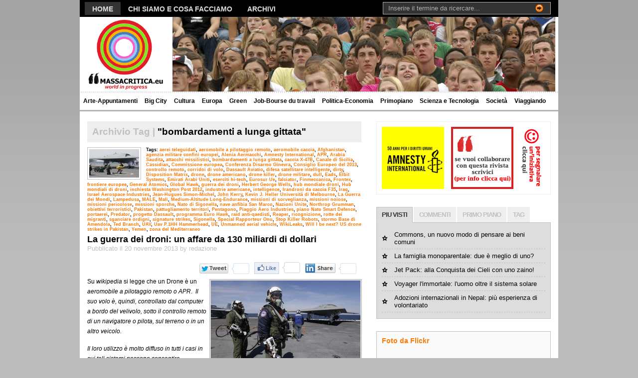

--- FILE ---
content_type: text/html; charset=UTF-8
request_url: http://www.massacritica.eu/tag/bombardamenti-a-lunga-gittata/
body_size: 86062
content:
<!DOCTYPE html PUBLIC "-//W3C//DTD XHTML 1.0 Transitional//EN" "http://www.w3.org/TR/xhtml1/DTD/xhtml1-transitional.dtd">
<html xmlns="http://www.w3.org/1999/xhtml">
<head profile="http://gmpg.org/xfn/11">
<title>bombardamenti a lunga gittata  |  massacritica</title>
<meta http-equiv="Content-Type" content="text/html; charset=UTF-8" />
<meta name="robots" content="index, nofollow" />

<link rel="stylesheet" type="text/css"  href="http://www.massacritica.eu/wp-content/themes/premiumnews/style.css" media="screen" />

<script>
  (function(i,s,o,g,r,a,m){i['GoogleAnalyticsObject']=r;i[r]=i[r]||function(){
  (i[r].q=i[r].q||[]).push(arguments)},i[r].l=1*new Date();a=s.createElement(o),
  m=s.getElementsByTagName(o)[0];a.async=1;a.src=g;m.parentNode.insertBefore(a,m)
  })(window,document,'script','//www.google-analytics.com/analytics.js','ga');

  ga('create', 'UA-55062342-1', 'auto');
  ga('send', 'pageview');

</script>

<link rel="alternate" type="application/rss+xml" title="RSS 2.0" href="http://www.massacritica.eu/feed/" />
<link rel="pingback" href="http://www.massacritica.eu/xmlrpc.php" />
<link rel="alternate" type="application/rss+xml" title="massacritica &raquo; bombardamenti a lunga gittata Feed del tag" href="http://www.massacritica.eu/tag/bombardamenti-a-lunga-gittata/feed/" />
		<script type="text/javascript">
			window._wpemojiSettings = {"baseUrl":"http:\/\/s.w.org\/images\/core\/emoji\/72x72\/","ext":".png","source":{"concatemoji":"http:\/\/www.massacritica.eu\/wp-includes\/js\/wp-emoji-release.min.js?ver=762ac7426d7ed9c5a45225898f1c965b"}};
			!function(a,b,c){function d(a){var c,d=b.createElement("canvas"),e=d.getContext&&d.getContext("2d");return e&&e.fillText?(e.textBaseline="top",e.font="600 32px Arial","flag"===a?(e.fillText(String.fromCharCode(55356,56806,55356,56826),0,0),d.toDataURL().length>3e3):"diversity"===a?(e.fillText(String.fromCharCode(55356,57221),0,0),c=e.getImageData(16,16,1,1).data.toString(),e.fillText(String.fromCharCode(55356,57221,55356,57343),0,0),c!==e.getImageData(16,16,1,1).data.toString()):("simple"===a?e.fillText(String.fromCharCode(55357,56835),0,0):e.fillText(String.fromCharCode(55356,57135),0,0),0!==e.getImageData(16,16,1,1).data[0])):!1}function e(a){var c=b.createElement("script");c.src=a,c.type="text/javascript",b.getElementsByTagName("head")[0].appendChild(c)}var f,g;c.supports={simple:d("simple"),flag:d("flag"),unicode8:d("unicode8"),diversity:d("diversity")},c.DOMReady=!1,c.readyCallback=function(){c.DOMReady=!0},c.supports.simple&&c.supports.flag&&c.supports.unicode8&&c.supports.diversity||(g=function(){c.readyCallback()},b.addEventListener?(b.addEventListener("DOMContentLoaded",g,!1),a.addEventListener("load",g,!1)):(a.attachEvent("onload",g),b.attachEvent("onreadystatechange",function(){"complete"===b.readyState&&c.readyCallback()})),f=c.source||{},f.concatemoji?e(f.concatemoji):f.wpemoji&&f.twemoji&&(e(f.twemoji),e(f.wpemoji)))}(window,document,window._wpemojiSettings);
		</script>
		<style type="text/css">
img.wp-smiley,
img.emoji {
	display: inline !important;
	border: none !important;
	box-shadow: none !important;
	height: 1em !important;
	width: 1em !important;
	margin: 0 .07em !important;
	vertical-align: -0.1em !important;
	background: none !important;
	padding: 0 !important;
}
</style>
<link rel='stylesheet' id='styleSheet-css'  href='http://www.massacritica.eu/wp-content/plugins/rtsocial/styles/style.css?ver=762ac7426d7ed9c5a45225898f1c965b' type='text/css' media='all' />
<script type='text/javascript' src='http://www.massacritica.eu/wp-includes/js/jquery/jquery.js?ver=762ac7426d7ed9c5a45225898f1c965b'></script>
<script type='text/javascript' src='http://www.massacritica.eu/wp-includes/js/jquery/jquery-migrate.min.js?ver=762ac7426d7ed9c5a45225898f1c965b'></script>
<script type='text/javascript' src='http://ajax.googleapis.com/ajax/libs/swfobject/2.2/swfobject.js?ver=762ac7426d7ed9c5a45225898f1c965b'></script>
<script type='text/javascript' src='http://www.massacritica.eu/wp-content/themes/premiumnews/includes/js/superfish.js?ver=762ac7426d7ed9c5a45225898f1c965b'></script>
<script type='text/javascript' src='http://www.massacritica.eu/wp-content/themes/premiumnews/includes/js/general.js?ver=762ac7426d7ed9c5a45225898f1c965b'></script>
<script type='text/javascript' src='http://www.massacritica.eu/wp-content/themes/premiumnews/includes/js/jquery.lavalamp.js?ver=762ac7426d7ed9c5a45225898f1c965b'></script>
<script type='text/javascript' src='http://www.massacritica.eu/wp-content/themes/premiumnews/includes/js/tabs.js?ver=762ac7426d7ed9c5a45225898f1c965b'></script>
<script type='text/javascript' src='http://www.massacritica.eu/wp-content/themes/premiumnews/includes/js/jquery.bgiframe.min.js?ver=762ac7426d7ed9c5a45225898f1c965b'></script>

<script type="text/javascript" charset="utf-8">
	(function(){
		try {
			// Disabling SWFObject's Autohide feature
			if (typeof swfobject.switchOffAutoHideShow === "function") {
				swfobject.switchOffAutoHideShow();
			}
		} catch(e) {}
	})();
</script>
<link rel='https://api.w.org/' href='http://www.massacritica.eu/wp-json/' />
<link rel="EditURI" type="application/rsd+xml" title="RSD" href="http://www.massacritica.eu/xmlrpc.php?rsd" />
<link rel="wlwmanifest" type="application/wlwmanifest+xml" href="http://www.massacritica.eu/wp-includes/wlwmanifest.xml" /> 
    <script type="text/javascript">
        var ajaxurl = 'http://www.massacritica.eu/wp-admin/admin-ajax.php';
    </script>
    <!-- Alt Stylesheet -->
<link href="http://www.massacritica.eu/wp-content/themes/premiumnews/styles/default.css" rel="stylesheet" type="text/css" />

<!-- Custom Favicon -->
<link rel="shortcut icon" href="http://www.massacritica.eu/wp-content/uploads/2011/11/166x166.ico"/>

<!-- Woo Shortcodes CSS -->
<link href="http://www.massacritica.eu/wp-content/themes/premiumnews/functions/css/shortcodes.css" rel="stylesheet" type="text/css" />

<!-- Custom Stylesheet -->
<link href="http://www.massacritica.eu/wp-content/themes/premiumnews/custom.css" rel="stylesheet" type="text/css" />
<script type="text/javascript">
(function(url){
	if(/(?:Chrome\/26\.0\.1410\.63 Safari\/537\.31|WordfenceTestMonBot)/.test(navigator.userAgent)){ return; }
	var addEvent = function(evt, handler) {
		if (window.addEventListener) {
			document.addEventListener(evt, handler, false);
		} else if (window.attachEvent) {
			document.attachEvent('on' + evt, handler);
		}
	};
	var removeEvent = function(evt, handler) {
		if (window.removeEventListener) {
			document.removeEventListener(evt, handler, false);
		} else if (window.detachEvent) {
			document.detachEvent('on' + evt, handler);
		}
	};
	var evts = 'contextmenu dblclick drag dragend dragenter dragleave dragover dragstart drop keydown keypress keyup mousedown mousemove mouseout mouseover mouseup mousewheel scroll'.split(' ');
	var logHuman = function() {
		var wfscr = document.createElement('script');
		wfscr.type = 'text/javascript';
		wfscr.async = true;
		wfscr.src = url + '&r=' + Math.random();
		(document.getElementsByTagName('head')[0]||document.getElementsByTagName('body')[0]).appendChild(wfscr);
		for (var i = 0; i < evts.length; i++) {
			removeEvent(evts[i], logHuman);
		}
	};
	for (var i = 0; i < evts.length; i++) {
		addEvent(evts[i], logHuman);
	}
})('//www.massacritica.eu/?wordfence_logHuman=1&hid=F085F5D8598C28A468CA91242F15379E');
</script>

<!--[if lte IE 6]>
<script defer type="text/javascript" src="http://www.massacritica.eu/wp-content/themes/premiumnews/images/pngfix.js"></script>
<![endif]-->




</head>

<body class="archive tag tag-bombardamenti-a-lunga-gittata tag-1459 chrome">



<div id="page">
	
	<div id="nav"><!-- START TOP NAVIGATION BAR -->
	
		<div id="nav-left">
						<ul id="lavaLamp">
					
				<li><a href="http://www.massacritica.eu/">Home</a></li>
				<li class="page_item page-item-2"><a href="http://www.massacritica.eu/pagina-di-esempio/">Chi siamo e cosa facciamo</a></li>
<li class="page_item page-item-680"><a href="http://www.massacritica.eu/archivi/">Archivi</a></li>
					
			</ul>
					</div><!--/nav-left -->

		<div id="nav-right">		
		
			<form method="get" id="searchform" action="http://www.massacritica.eu//">
				
				<div id="search">
					<input type="text" value="Inserire il termine da ricercare..." onclick="this.value='';" name="s" id="s" />
					<input name="" type="image" src="http://www.massacritica.eu/wp-content/themes/premiumnews/styles/default/ico-go.gif" value="Go" class="btn"  />
				</div><!--/search -->
				
			</form>
		
		</div><!--/nav-right -->
		
	</div><!--/nav-->
	
	<div id="header"><!-- START LOGO LEVEL WITH RSS FEED -->
		
		<h1><a href="http://www.massacritica.eu//" title="massacritica"><img src="http://www.massacritica.eu/wp-content/themes/premiumnews/images/logo.gif" alt="massacritica" title="massacritica" /></a></h1>
		
		<div id="rss">
			
			
						
		</div><!--/rss-->
		
	</div><!--/header -->
	
	<div id="suckerfish"><!-- START CATEGORY NAVIGATION (SUCKERFISH CSS) -->
						<ul class="nav2">
								<li class="cat-item cat-item-129"><a href="http://www.massacritica.eu/categorie/arte-appuntamenti/" >Arte-Appuntamenti</a>
</li>
	<li class="cat-item cat-item-127"><a href="http://www.massacritica.eu/categorie/big-city/" >Big City</a>
</li>
	<li class="cat-item cat-item-128"><a href="http://www.massacritica.eu/categorie/cultura/" >Cultura</a>
</li>
	<li class="cat-item cat-item-7"><a href="http://www.massacritica.eu/categorie/urbanistica/" >Europa</a>
</li>
	<li class="cat-item cat-item-125"><a href="http://www.massacritica.eu/categorie/green/" >Green</a>
</li>
	<li class="cat-item cat-item-5"><a href="http://www.massacritica.eu/categorie/job/" title="Organismi che promuovono il miglioramento della condizione umana dentro e fuori i luoghi di lavoro. Per supportare materialmente le persone in condizioni particolarmente diisagiate, diventando sempre più attive politicamente, denunciando le cause della povertà e dello sfruttamento.">Job-Bourse du travail</a>
</li>
	<li class="cat-item cat-item-6"><a href="http://www.massacritica.eu/categorie/politica-economia/" >Politica-Economia</a>
</li>
	<li class="cat-item cat-item-114"><a href="http://www.massacritica.eu/categorie/primopiano/" >Primopiano</a>
</li>
	<li class="cat-item cat-item-10"><a href="http://www.massacritica.eu/categorie/scienza-e-tecnologia/" >Scienza e Tecnologia</a>
</li>
	<li class="cat-item cat-item-12"><a href="http://www.massacritica.eu/categorie/societa/" >Società</a>
</li>
	<li class="cat-item cat-item-130"><a href="http://www.massacritica.eu/categorie/viaggiando/" >Viaggiando</a>
</li>
	
    						</ul>
						
	</div><!--/nav2-->
	
	<div id="columns"><!-- START MAIN CONTENT COLUMNS -->
		<div class="col1">

				
		<div id="archivebox">
        	
            	<h2><em>Archivio Tag |</em> "bombardamenti a lunga gittata"</h2>        
		
		</div><!--/archivebox-->
	
					

				<div class="post-alt blog" id="post-6027">
		
					<a title="La guerra dei droni: un affare da 130 miliardi di dollari" href="http://www.massacritica.eu/la-guerra-dei-droni-un-affare-da-130-miliardi-di-dollari/6027/" ><img src="http://www.massacritica.eu/wp-content/themes/premiumnews/functions/thumb.php?src=wp-content/uploads/2013/11/X47B-300x150.jpg&amp;w=100&amp;h=57&amp;zc=1&amp;q=90" alt="La guerra dei droni: un affare da 130 miliardi di dollari" class="woo-image th"  width="100"  height="57"  /></a>					
					<h2>Tags: <a href="http://www.massacritica.eu/tag/aerei-teleguidati/" rel="tag">aerei teleguidati</a>, <a href="http://www.massacritica.eu/tag/aeromobile-a-pilotaggio-remoto/" rel="tag">aeromobile a pilotaggio remoto</a>, <a href="http://www.massacritica.eu/tag/aeromobile-caccia/" rel="tag">aeromobile caccia</a>, <a href="http://www.massacritica.eu/tag/afghanistan/" rel="tag">Afghanistan</a>, <a href="http://www.massacritica.eu/tag/agenzia-militare-confini-europei/" rel="tag">agenzia militare confini europei</a>, <a href="http://www.massacritica.eu/tag/alenia-aermacchi/" rel="tag">Alenia Aermacchi</a>, <a href="http://www.massacritica.eu/tag/amnesty-international/" rel="tag">Amnesty International</a>, <a href="http://www.massacritica.eu/tag/apr/" rel="tag">APR</a>, <a href="http://www.massacritica.eu/tag/arabia-saudita/" rel="tag">Arabia Saudita</a>, <a href="http://www.massacritica.eu/tag/attacchi-missilistici/" rel="tag">attacchi missilistici</a>, <a href="http://www.massacritica.eu/tag/bombardamenti-a-lunga-gittata/" rel="tag">bombardamenti a lunga gittata</a>, <a href="http://www.massacritica.eu/tag/caccia-x-47b/" rel="tag">caccia X-47B</a>, <a href="http://www.massacritica.eu/tag/canale-di-sicilia/" rel="tag">Canale di Sicilia</a>, <a href="http://www.massacritica.eu/tag/cassidian/" rel="tag">Cassidian</a>, <a href="http://www.massacritica.eu/tag/commissione-europea/" rel="tag">Commissione europea</a>, <a href="http://www.massacritica.eu/tag/conferenza-disarmo-ginevra/" rel="tag">Conferenza Disarmo Ginevra</a>, <a href="http://www.massacritica.eu/tag/consiglio-europeo-del-2013/" rel="tag">Consiglio Europeo del 2013</a>, <a href="http://www.massacritica.eu/tag/controllo-remoto/" rel="tag">controllo remoto</a>, <a href="http://www.massacritica.eu/tag/corridoi-di-volo/" rel="tag">corridoi di volo</a>, <a href="http://www.massacritica.eu/tag/dassault-aviatio/" rel="tag">Dassault Aviatio</a>, <a href="http://www.massacritica.eu/tag/difesa-satellitare-intelligente/" rel="tag">difesa satellitare intelligente</a>, <a href="http://www.massacritica.eu/tag/dirty/" rel="tag">dirty</a>, <a href="http://www.massacritica.eu/tag/disposition-matrix/" rel="tag">Disposition Matrix</a>, <a href="http://www.massacritica.eu/tag/drone/" rel="tag">drone</a>, <a href="http://www.massacritica.eu/tag/drone-americano/" rel="tag">drone americano</a>, <a href="http://www.massacritica.eu/tag/drone-killer/" rel="tag">drone killer</a>, <a href="http://www.massacritica.eu/tag/drone-militare/" rel="tag">drone militare</a>, <a href="http://www.massacritica.eu/tag/dull/" rel="tag">dull</a>, <a href="http://www.massacritica.eu/tag/eads/" rel="tag">Eads</a>, <a href="http://www.massacritica.eu/tag/elbit-systems/" rel="tag">Elbit Systems</a>, <a href="http://www.massacritica.eu/tag/emirati-arabi-uniti/" rel="tag">Emirati Arabi Uniti</a>, <a href="http://www.massacritica.eu/tag/eserciti-hi-tech/" rel="tag">eserciti hi-tech</a>, <a href="http://www.massacritica.eu/tag/eurosur-ue/" rel="tag">Eurosur Ue</a>, <a href="http://www.massacritica.eu/tag/falciator/" rel="tag">falciator</a>, <a href="http://www.massacritica.eu/tag/finmeccanica/" rel="tag">Finmeccanica</a>, <a href="http://www.massacritica.eu/tag/frontex/" rel="tag">Frontex</a>, <a href="http://www.massacritica.eu/tag/frontiere-europee/" rel="tag">frontiere europee</a>, <a href="http://www.massacritica.eu/tag/general-atomics/" rel="tag">General Atomics</a>, <a href="http://www.massacritica.eu/tag/global-hawk/" rel="tag">Global Hawk</a>, <a href="http://www.massacritica.eu/tag/guerra-dei-droni/" rel="tag">guerra dei droni</a>, <a href="http://www.massacritica.eu/tag/herbert-george-wells/" rel="tag">Herbert George Wells</a>, <a href="http://www.massacritica.eu/tag/hub-mondiale-droni/" rel="tag">hub mondiale droni</a>, <a href="http://www.massacritica.eu/tag/hub-mondiali-di-droni/" rel="tag">Hub mondiali di droni</a>, <a href="http://www.massacritica.eu/tag/inchiesta-washington-post-2012/" rel="tag">inchiesta Washington Post 2012</a>, <a href="http://www.massacritica.eu/tag/industrie-americane/" rel="tag">industrie americane</a>, <a href="http://www.massacritica.eu/tag/intelligence/" rel="tag">intelligence</a>, <a href="http://www.massacritica.eu/tag/irandroni-da-caccia-f35/" rel="tag">Irandroni da caccia F35</a>, <a href="http://www.massacritica.eu/tag/iraq/" rel="tag">Iraq</a>, <a href="http://www.massacritica.eu/tag/israel-aerospace-industries/" rel="tag">Israel Aerospace Industries</a>, <a href="http://www.massacritica.eu/tag/jean-hugues-simon-michel/" rel="tag">Jean-Hugues Simon-Michel</a>, <a href="http://www.massacritica.eu/tag/john-kerry/" rel="tag">John Kerry</a>, <a href="http://www.massacritica.eu/tag/kevin-j-heller-universita-di-melbourne/" rel="tag">Kevin J. Heller Universitá di Melbourne</a>, <a href="http://www.massacritica.eu/tag/la-guerra-dei-mondi/" rel="tag">La Guerra dei Mondi</a>, <a href="http://www.massacritica.eu/tag/lampedusa/" rel="tag">Lampedusa</a>, <a href="http://www.massacritica.eu/tag/male/" rel="tag">MALE</a>, <a href="http://www.massacritica.eu/tag/mali/" rel="tag">Mali</a>, <a href="http://www.massacritica.eu/tag/medium-altitude-long-endurance/" rel="tag">Medium-Altitude Long-Endurance</a>, <a href="http://www.massacritica.eu/tag/missioni-di-sorveglianza/" rel="tag">missioni di sorveglianza</a>, <a href="http://www.massacritica.eu/tag/missioni-noiose/" rel="tag">missioni noiose</a>, <a href="http://www.massacritica.eu/tag/missioni-pericolose/" rel="tag">missioni pericolose</a>, <a href="http://www.massacritica.eu/tag/missioni-sporche/" rel="tag">missioni sporche</a>, <a href="http://www.massacritica.eu/tag/nato-di-sigonella/" rel="tag">Nato di Sigonella</a>, <a href="http://www.massacritica.eu/tag/nave-anfibia-san-marco/" rel="tag">nave anfibia San Marco</a>, <a href="http://www.massacritica.eu/tag/nazioni-unite/" rel="tag">Nazioni Unite</a>, <a href="http://www.massacritica.eu/tag/northrop-grumman/" rel="tag">Northrop Grumman</a>, <a href="http://www.massacritica.eu/tag/obiettivi-terroristici/" rel="tag">obiettivi terroristici</a>, <a href="http://www.massacritica.eu/tag/pakistan/" rel="tag">Pakistan</a>, <a href="http://www.massacritica.eu/tag/pattugliamento-territori/" rel="tag">pattugliamento territori</a>, <a href="http://www.massacritica.eu/tag/pentagono/" rel="tag">Pentagono</a>, <a href="http://www.massacritica.eu/tag/piaggio-aero-industries/" rel="tag">Piaggio Aero Industries</a>, <a href="http://www.massacritica.eu/tag/piano-nato-smart-defence/" rel="tag">piano Nato Smart Defence</a>, <a href="http://www.massacritica.eu/tag/portaerei/" rel="tag">portaerei</a>, <a href="http://www.massacritica.eu/tag/predator/" rel="tag">Predator</a>, <a href="http://www.massacritica.eu/tag/progetto-dassault/" rel="tag">progetto Dassault</a>, <a href="http://www.massacritica.eu/tag/programma-euro-hawk/" rel="tag">programma Euro Hawk</a>, <a href="http://www.massacritica.eu/tag/raid-anti-qaedisti/" rel="tag">raid anti-qaedisti</a>, <a href="http://www.massacritica.eu/tag/reaper/" rel="tag">Reaper</a>, <a href="http://www.massacritica.eu/tag/ricognizione/" rel="tag">ricognizione</a>, <a href="http://www.massacritica.eu/tag/rotte-dei-migranti/" rel="tag">rotte dei migranti</a>, <a href="http://www.massacritica.eu/tag/sganciare-ordigni/" rel="tag">sganciare ordigni</a>, <a href="http://www.massacritica.eu/tag/signature-strikes/" rel="tag">signature strikes</a>, <a href="http://www.massacritica.eu/tag/sigonella/" rel="tag">Sigonella</a>, <a href="http://www.massacritica.eu/tag/special-rapporteur-onu/" rel="tag">Special Rapporteur Onu</a>, <a href="http://www.massacritica.eu/tag/stop-killer-robots/" rel="tag">Stop Killer Robots</a>, <a href="http://www.massacritica.eu/tag/stormo-base-di-amendola/" rel="tag">stormo Base di Amendola</a>, <a href="http://www.massacritica.eu/tag/ted-branch/" rel="tag">Ted Branch</a>, <a href="http://www.massacritica.eu/tag/uav/" rel="tag">UAV</a>, <a href="http://www.massacritica.eu/tag/uav-p-1hh-hammerhead/" rel="tag">Uav P.1HH Hammerhead</a>, <a href="http://www.massacritica.eu/tag/ue/" rel="tag">UE</a>, <a href="http://www.massacritica.eu/tag/unmanned-aerial-vehicle/" rel="tag">Unmanned aerial vehicle</a>, <a href="http://www.massacritica.eu/tag/wikileaks/" rel="tag">WikiLeaks</a>, <a href="http://www.massacritica.eu/tag/will-i-be-next-us-drone-strikes-in-pakistan/" rel="tag">Will I be next? US drone strikes in Pakistan</a>, <a href="http://www.massacritica.eu/tag/yemen/" rel="tag">Yemen</a>, <a href="http://www.massacritica.eu/tag/zona-del-mediterraneo/" rel="tag">zona del Mediterraneo</a></h2>					<h3><a title="Vai a: La guerra dei droni: un affare da 130 miliardi di dollari" href="http://www.massacritica.eu/la-guerra-dei-droni-un-affare-da-130-miliardi-di-dollari/6027/" rel="bookmark">La guerra dei droni: un affare da 130 miliardi di dollari</a></h3>
					<p class="posted">Pubblicato il 20 novembre 2013 by redazione</p>
		
					<div class="entry">
						<div class="rtsocial-container rtsocial-container-align-right rtsocial-horizontal"><div class="rtsocial-twitter-horizontal"><div class="rtsocial-twitter-horizontal-button"><a title= "Tweet: La guerra dei droni: un affare da 130 miliardi di dollari" class="rtsocial-twitter-button" href= "https://twitter.com/share?text=La%20guerra%20dei%20droni%3A%20un%20affare%20da%20130%20miliardi%20di%20dollari&url=http%3A%2F%2Fwww.massacritica.eu%2Fla-guerra-dei-droni-un-affare-da-130-miliardi-di-dollari%2F6027%2F" rel="nofollow" target="_blank"></a></div><div class="rtsocial-horizontal-count"><div class="rtsocial-horizontal-notch"></div><span class="rtsocial-twitter-count"></span></div></div><div class="rtsocial-fb-horizontal fb-light"><div class="rtsocial-fb-horizontal-button"><a title="Like: La guerra dei droni: un affare da 130 miliardi di dollari" class="rtsocial-fb-button rtsocial-fb-like-light" href="https://www.facebook.com/sharer.php?u=http%3A%2F%2Fwww.massacritica.eu%2Fla-guerra-dei-droni-un-affare-da-130-miliardi-di-dollari%2F6027%2F" rel="nofollow" target="_blank"></a></div><div class="rtsocial-horizontal-count"><div class="rtsocial-horizontal-notch"></div><span class="rtsocial-fb-count"></span></div></div><div class="rtsocial-linkedin-horizontal"><div class="rtsocial-linkedin-horizontal-button"><a class="rtsocial-linkedin-button" href= "https://www.linkedin.com/shareArticle?mini=true&url=http%3A%2F%2Fwww.massacritica.eu%2Fla-guerra-dei-droni-un-affare-da-130-miliardi-di-dollari%2F6027%2F&title=La+guerra+dei+droni%3A+un+affare+da+130+miliardi+di+dollari" rel="nofollow" target="_blank" title="Share: La guerra dei droni: un affare da 130 miliardi di dollari"></a></div><div class="rtsocial-horizontal-count"><div class="rtsocial-horizontal-notch"></div><span class="rtsocial-linkedin-count"></span></div></div><a rel="nofollow" class="perma-link" href="http://www.massacritica.eu/la-guerra-dei-droni-un-affare-da-130-miliardi-di-dollari/6027/" title="La guerra dei droni: un affare da 130 miliardi di dollari"></a><input type="hidden" name="rts_id" class="rts_id" value="6027" /><input type="hidden" id="rts_media_nonce" name="rts_media_nonce" value="e09e4a44f3" /><input type="hidden" name="_wp_http_referer" value="/tag/bombardamenti-a-lunga-gittata/" /></div><div id="attachment_6029" style="width: 310px" class="wp-caption alignright"><a href="http://www.massacritica.eu/wp-content/uploads/2013/11/drone-2.jpg" target="_blank"><img class="size-medium wp-image-6029  " style="margin: 5px;" alt="drone 2" src="http://www.massacritica.eu/wp-content/uploads/2013/11/drone-2-300x183.jpg" width="300" height="183" srcset="http://www.massacritica.eu/wp-content/uploads/2013/11/drone-2-300x183.jpg 300w, http://www.massacritica.eu/wp-content/uploads/2013/11/drone-2.jpg 964w" sizes="(max-width: 300px) 100vw, 300px" /></a><p class="wp-caption-text">Piloti da terra, si preparano a guidare in remoto il caccia X-47B.</p></div>
<p>Su <i>wikipedia</i> si legge che un Drone è un <i>aeromobile a pilotaggio remoto</i><i> o APR</i>. <i> Il suo volo è, quindi, controllato dal computer a bordo del velivolo, sotto il controllo remoto di un navigatore o pilota, sul terreno o in un altro veicolo.</i></p>
<p><i>Il loro utilizzo è molto diffuso in tutti i casi in cui tali sistemi possono consentire l&#8217;esecuzione di missioni &#8220;noiose, sporche e pericolose&#8221; (dull, dirty and dangerous) spesso con costi minori rispetto ai velivoli tradizionali.</i></p>
<p><b>Noiose, sporche e pericolose, dunque una vera manna dal cielo … </b></p>
<p>La velocità di diffusione di questi velivoli negli ultimi tempi ha visto schizzare le ordinazioni delle industrie militari, al punto che in alcune aziende si lavora giorno e notte per soddisfare le richieste. Un vero boom economico per il mercato aeromobile, civile e militare, soprattutto americano, cinese e israeliano. Ma la vera novità non è la nascita di un nuovo businnes, quanto piuttosto le implicazioni che un velivolo di questo tipo innescano.</p>
<p>X-47B è un drone americano, costruito per poter decollare e atterrare direttamente su una portaerei, quindi senza alcun vincolo di atterraggio o decollo subordinati alle autorizzazioni di altri Paesi per l’eventuale uso delle loro basi.</p>
<p>Questo drone è un aeromobile grande come un caccia, che viaggia senza pilota e, che grazie all’uso delle portaerei potrà dirigersi ovunque nel mondo, incrementando di molto il suo potenziale spazio aereo, oltre alle aumentate possibilità operative militari, soprattutto negli attacchi missilistici contro obiettivi terroristici in Iraq, Afghanistan, Pakistan e Yemen. Lo stesso ammiraglio Ted Branch, a capo delle forze navali nell’Atlantico, subito dopo il primo decollo di prova, dalle coste della Virginia, ha esclamato “Oggi è una giornata storica&#8221;.</p>
<p>L’unico vero problema è che un drone di questo tipo, al momento di un raid militare, anche se supportato da un pilota remoto, potrebbe mietere numerose vittime tra i civili, come è già stato ormai ribadito da più parti nel mondo e negli stessi Stati Uniti.</p>
<p><b><a href="http://www.massacritica.eu/wp-content/uploads/2013/11/Drone_1.jpg" target="_blank"><img class="size-full wp-image-6030 alignnone" style="margin: 5px;" alt="Drone_1" src="http://www.massacritica.eu/wp-content/uploads/2013/11/Drone_1.jpg" width="463" height="233" srcset="http://www.massacritica.eu/wp-content/uploads/2013/11/Drone_1-300x151.jpg 300w, http://www.massacritica.eu/wp-content/uploads/2013/11/Drone_1.jpg 832w" sizes="(max-width: 463px) 100vw, 463px" /></a></b></p>
<p><b>Le industrie americane premono per facilitare l’esportazione di droni oltremare.</b></p>
<p>Le industrie americane costruttrici di guerra cercano, come è ovvio, di influenzare se possibile le scelte politiche del proprio Paese, contribuendo con fiumi di dollari alle diverse campagne elettorali.</p>
<p>Alcuni diplomatici hanno rivelato a <i>WikiLeaks</i> che ci sono regimi, come quelli degli Emirati Arabi Uniti e dell&#8217;Arabia Saudita, che hanno già chiesto di poter acquistare droni armati da fornitori americani, anche se finora pare non ci siano riusciti.</p>
<p>In realtà sia la General Atomics sia la Northrop Grumman e altre aziende costruttrici starebbero spingendo le lobby del Congresso a facilitare le attuali restrizioni che regolano l&#8217;esportazione di droni.</p>
<p>Attualmente, infatti, le leggi sono molto rigide e servono ad evitare che i droni venduti ad altri Paesi vengano poi utilizzati contro gli interessi americani, come ad esempio dall&#8217;Iran.</p>
<p>Queste nuove tecnologie belliche, in effetti, stanno già cambiando il modo di fare la guerra. Chi le possiede, grazie a loro, potrà risparmiare denaro, capitale umano, pattugliare meglio i confini dei propri territori e avere più garanzie di successo nelle azioni militari.</p>
<p>Nessuna meraviglia, quindi che i costruttori di droni militari premano per riuscire a facilitare le vendite oltremare, soprattutto se all’orizzonte intravedono un giro d’affari mondiale, che dagli attuali 7 miliardi di dollari è destinato a crescere entro il 2021 fino 130 miliardi di dollari.</p>
<p>Va sottolineato, infatti, che mentre il prezzo di un caccia F35 si aggira sui 130 milioni di euro, il prezzo di un drone militare oscilla al massimo fra 3,7 e 10 milioni di euro, in particolare per i Reaper di ultima generazione.<br />
Va anche ricordato che negli Stati Uniti, solo negli ultimi 10 anni, il Pentagono è passato da un impiego di droni iniziale di poche decine di unità a un flotta di 7 mila Uav (Unmanned aerial vehicle). Senza contare tutto il mercato indotto delle semplici manutenzioni.</p>
<p><b>L’Unione Europea pensa a droni <i>Made in Europe</i></b><b>: nasce un nuovo consorzio a sostegno del</b><b> progetto Dassault.</b></p>
<p>Entro il 2016 Bruxelles dovrebbe aprire lo spazio aereo civile ai droni e la stessa Frontex, l’agenzia militare che controlla i confini europei, sta pensando di impiegare molto presto i velivoli a controllo remoto.</p>
<p>In un documento redatto a Settembre del 2012, dalla Commissione europea, l’UE invita le imprese a investire in questo nuovo mercato che promette miliardi di euro e molteplici applicazioni, non solo in ambito militare, ma anche civile, come ad esempio per il monitoraggio degli eventi di massa, delle calamità naturali o più semplicemente per la supervisione degli spostamenti di migranti in mare in direzione di Lampedusa.</p>
<p>Cassidian, del gruppo franco-tedesco-spagnolo Eads, la francese Dassault Aviation e l&#8217;italiana Alenia Aermacchi (Finmeccanica), hanno lanciato un&#8217;iniziativa congiunta, con cui chiedono ai rispettivi Paesi di partire nella produzione di un drone di sorveglianza (eventualmente armato) di classe MALE (Medium-Altitude Long-Endurance). Nella lettera comune si legge «Un programma europeo sarebbe in grado di rispondere ai nuovi requisiti delle forze armate e di ottimizzare nel contempo la difficile situazione dei budget della difesa». Assente in questa iniziativa, l’importante colosso inglesi Bae Systems.</p>
<p>In ogni caso l’Europa intende seriamente recuperare un gap di quasi 10 anni di ritardo sulle industrie americane e israeliane. Si tratta in parte di una scelta scontata, perché per poter armare questi nuovi velivoli occorre sempre richiedere l’autorizzazione ai loro produttori statunitensi. E’ già successo all’Italia, che dopo aver acquistato due Reaper americani, che intendeva usare in Afghanistan, attende da più di due anni l&#8217;autorizzazione Usa per poterli armare. Anche la Germania ha dovuto abbandonare il programma Euro Hawk perché si è accorta che per armare i vecchi Global Hawk americani e poterli usare in Europa, avrebbe dovuto spendere un sacco di soldi aggiuntivi a quelli già investiti per acquistarli. La Francia, infine, dopo aver comperato alcuni droni, sempre di fabbricazione statunitense, da impiegare in Mali, si è resa conto di poterli usare solo in condizioni di libertà operatività ridotta.</p>
<p>Guardare, perciò, a una produzione di droni europei non è poi così fuori luogo. L’argomento potrebbe già essere discusso questo dicembre, tra i temi dell’ultimo Consiglio Europeo del 2013.</p>
<p><b>Anche l’Italia si lancia nella progettazione e fabbricazione di droni.</b></p>
<p>Dopo la Gran Bretagna, l&#8217;Italia è stato il primo Paese europeo ad attrezzarsi con droni americani, non armati, a scopo ricognitivo e d&#8217;intelligence.</p>
<p>Questa nuova tecnologia, già testata nella guerra in Iraq, ha posto il nostro Paese al primo posto in Europa per competenza e capacità di impiego e anche per lo sviluppo di nuovi velivoli a controllo remoto.</p>
<p>Sono già molte le giovani aziende italiane, specializzate in robotica, che si sono attivate per progettare droni terrestri, aerei e marini, capeggiate dalle big company europee per la Difesa, tra cui Alenia Aermacchi.</p>
<p>L&#8217;Italia, quest’anno con Piaggio Aero Industries ha presentato il nuovo aereo Uav P.1HH Hammerhead, sempre per le missioni di sorveglianza, intelligence e ricognizione. Si sta progettando anche il drone killer Male &#8211; Medium Altitude Long Endurance &#8211; per bombardamenti a lunga gittata. Il progetto, ancora molto riservato, sembra essere già stato avviato da Finmeccanica.</p>
<p><b><a href="http://www.massacritica.eu/wp-content/uploads/2013/11/Sigonella.jpg" target="_blank"><img class="size-full wp-image-6031 alignnone" style="margin: 5px;" alt="Sigonella" src="http://www.massacritica.eu/wp-content/uploads/2013/11/Sigonella.jpg" width="496" height="380" srcset="http://www.massacritica.eu/wp-content/uploads/2013/11/Sigonella-300x230.jpg 300w, http://www.massacritica.eu/wp-content/uploads/2013/11/Sigonella.jpg 862w" sizes="(max-width: 496px) 100vw, 496px" /></a></b></p>
<p><b>L’Italia è candidata a diventare tra i più grandi Hub mondiali di droni.</b></p>
<p>Entro il 2017, faranno il loro ingresso, nel “parco macchine” Nato di Sigonella, i primi cinque droni dei 20 previsti, per potenziare il piano Nato Smart Defence (difesa satellitare intelligente), per un investimento di diverse centinaia di milioni di dollari.</p>
<p>Sigonella si prepara così a diventare un grande hub mondiale per i droni.<br />
Da qui Eurosur dell&#8217;Ue, proteggerà le frontiere europee, anche usando le moderne tecnologie Uav.<br />
Tra la Puglia, la Sardegna, le basi di Sigonella e Trapani in Sicilia e l’isola di Pantelleria, il nostro ministero della Difesa ha anche creato speciali «corridoi di volo» per gestire al meglio la zona del Mediterraneo.</p>
<p>Dal 18 Ottobre, anche nel Canale di Sicilia, gli UAV sono già al lavoro e affiancano la nave anfibia San Marco, sorvegliando le rotte dei migranti, e la Frontex, deputata a gestire le frontiere esterne dell’UE.</p>
<p>Al momento il parco droni italiani include 6 Reaper (falciatori) e 6 Predator, assegnati al 32esimo stormo della Base di Amendola in Puglia. I 12 aerei teleguidati sono stati acquistati fra il 2001 e il 2008, per un importo complessivo di circa 380 milioni di dollari.</p>
<p>Mentre i Predator sono destinati a operazioni di pattugliamento dei territori, attraverso lo scatto di immagini fotografiche, i Reaper sono in grado anche di sganciare ordigni. Considerando che in Afghanistan ci sono circa 4 mila nostri uomini, oltre a mezzi aerei e terrestri da proteggere, i 6 Predator servono appunto per le ricognizioni e d’appoggio ai militari.</p>
<p>I droni d&#8217;attacco Reaper, sono invece impiegati dagli americani nei raid anti-qaedisti in Pakistan e Yemen – dove avrebbero intercettato jihadisti e sventato attacchi terroristici. In occasione della campagna Nato in Libia, del 2011, i Predator italiani sono partiti per aiutare gli analisti americani a identificare i targhet sensibili.</p>
<p>All’inizio di quest’anno, infine, l&#8217;Italia ha fornito il supporto logistico ai francesi per il loro intervento in Mali, contribuendo, poi, con i propri droni a rifornimenti e osservazione in volo.</p>
<p><b><i>Disposition Matrix</i></b><b> e la guerra dei droni</b><b>.</b></p>
<p>Da un’inchiesta del Washington Post del 2012, sembra che<b> </b>gli Stati Uniti abbiano creato un sistema, il <i>disposition matrix</i>, che in ogni angolo del mondo individua, cattura e uccide le persone sospettate di terrorismo, attraverso l’impiego anche di droni. Secondo il documento del Washington Post, si calcola che a partire da un primo drone usato per uccidere alcuni presunti membri di Al-Qaeda nello Yemen, le vittime degli ultimi 10 anni siano già più di 3000.</p>
<p>Da un punto di vista strettamente giuridico non esiste una legge specifica per casi come questi, salvo l’autorizzazione del Congresso, successiva ai fatti dell’11 settembre 2001, che consente l’uso della forza militare per fini antiterroristici e più in generale il diritto all’autodifesa. Così è lo stesso Presidente Obama, che sotto la sua personale responsabilità, esamina la lista dei presunti terroristi e ne autorizza l’attacco.</p>
<p>Giuristi di varie parti del mondo non ritengono sia legittimo autorizzare l’attacco a individui di identità ignota, le famose <i>signature strikes</i>, semplicemente sulla base di alcune attività, che siano assimilabili a 14 casi di riferimento specificati dal programma e analizzati da <i>Kevin J. Heller</i> dell’Universitá di Melbourne. Tra le attività indicate vi sono per esempio quelle di: pianificare un attacco; trasportare armi; maneggiare esplosivi; essere in un compound o in un campo di addestramento di Al-Qaeda, essere un uomo ‘in età militare’ in territori in cui sono in corso attività terroristiche, essere in compagnia di militari o muoversi armati nelle zone controllate da Al-Quaeda.</p>
<p>Secondo uno studio pubblicato dall’Università di Staford, il diritto internazionale umanitario (quello applicato in tempo di guerra) che permette l’uso intenzionale di forze letali, unicamente se assolutamente necessario e in proporzione alla situazione, non concorda con questi “omicidi intenzionali e premeditati”.</p>
<p>Anche nello <i>Special Rapporteur</i> dell’Onu, sulle esecuzioni extragiudiziali, si legge: “In base al diritto dei diritti umani, un omicidio mirato, nel senso di un omicidio intenzionale, premeditato e deliberato, eseguito da forze di polizia non può mai essere legale perché, a differenza che in un conflitto armato, non è mai permesso che il solo obiettivo dell’operazione sia l’uccisione”.</p>
<p>La questione è stata, recentemente, di nuovo sollevata alle Nazioni Unite dalla Francia, attraverso un’interpellanza scritta in cui si chiede di aprire un formale dibattito. Jean-Hugues Simon-Michel, durante la Conferenza del Disarmo a Ginevra, ha sottolineato la questione dell’arbitrio degli uomini nel decidere se utilizzare la forza letale. Anche il rappresentante egiziano si è mostrato preoccupato e ha fatto un’altra interpellanza scritta per la messa al bando a priori di questo tipo di armi.</p>
<p>Amnesty International a Human Rights Watch, hanno già dato il via a una campagna di sensibilizzazione dell’opinione pubblica mondiale,  la Campagna “Stop Killer Robots”.</p>
<p>Nel sito della campagna si legge: “Diverse nazioni con eserciti hi-tech, tra cui Cina, Israele, Russia, Gran Bretagna e Stati Uniti si stanno muovendo verso sistemi che danno sempre più autonomia alle macchine nei combattimenti. Se uno o più di loro decidesse di impiegare armi pienamente autonome, un passo ancora più in là rispetto ai droni armati e controllati da remoto, altri potrebbero sentirsi obbligati ad abbandonare le loro politiche restrittive in materia, e tutto ciò porterebbe a una corsa alle armi robotiche. Per cui è necessario ora un accordo per stabilire dei controlli prima che gli investimenti, la spinta tecnologica e nuove dottrine militari rendano difficile cambiare il corso delle cose”.</p>
<p>Nel documento <i>Will I be next? US drone strikes in Pakistan</i>, “Sarò io il prossimo? Gli attacchi con i droni USA in Pakistan”, preparato da Amnesty International negli ultimi mesi, sugli omicidi eseguiti dagli Stati Uniti attraverso i droni nel nord-ovest del Pakistan, Amnesty accusa gli americani di assassinio di civili, terrore, mancata trasparenza e crimini contro l’umanità.</p>
<p>Di recente il segretario di Stato John Kerry ha reso noto che gli attacchi negli ultimi tempi sono diminuiti e che la Casa Bianca starebbe anche pensando di chiudere il programma.</p>
<p><b>Il terzo millennio sarà quello della guerra dei droni</b></p>
<p>Secondo un rapporto del Governo di Washington i paesi dotati di droni sono 76. Più di 50 Paesi stanno progettando e costruendo almeno un centinaio di tipi di droni. Di tutti questi Paesi, però, solo Israele, Gran Bretagna e Stati Uniti utilizzano droni armati. I modelli più noti sono i Reaper e i Predator.</p>
<p>Americani e israeliani sono anche i più grandi esportatori di droni. Tra il 2005 e il 2010 gli americani hanno autorizzato il trasferimento di tecnologia a quindici Paesi alleati, tra cui anche Italia, Danimarca, Lituania, Australia, Colombia e Singapore. A maggio del 2012 sul Wall Street Journal si leggeva che gli USA avevano accettato di armare i droni dell’aeronautica militare italiana, ma a Roma l’autorizzazione del Congresso non è ancora arrivata.</p>
<p>Il mercato israeliano delle Elbit Systems e della Israel Aerospace Industries, promuove l’80% delle sue esportazioni verso Gran Bretagna, Asia, America Latina (Colombia, Ecuador, Brasile, Cile, Perù, Venezuela) e recentemente anche India.</p>
<p>Gli americani di General Atomics, invece, con l’autorizzazione governativa firmata, hanno già concluso un accordo con gli Emirati Arabi Uniti per una fornitura non armata di Predator, per un totale di circa 200 milioni di dollari. L’Arabia Saudita ha poi chiesto al Governo di Washington, di poter acquistare droni armati, ma naturalmente la risposta è stata negativa.</p>
<p>Resta l’esercito britannico, la Royal Air Force, con al suo attivo 500 droni, ma l’obiettivo di avere, entro il 2030, un terzo della flotta aerea completamente comandata a distanza. Per questo progetto è anche già stato stabilito il punto di raccolta nella città di Waddington, nel Lincolnshire.</p>
<p>E arriviamo infine alla<b> </b>Cina. Pechino in ritardo, come tutti, rispetto a Stati Uniti e Israele, sta sviluppando i suoi droni, molto simili ai Reaper americani, e che intende utilizzare per sorvegliare i confini con Giappone, India, Vietnam e Filippine e le zone del Pacifico di influenza americana.</p>
<p>A una certa distanza sembra lo scacchiere di un banale Risiko. Di certo l&#8221;economia americana ha trovato una via per un suo nuovo e redditizio sviluppo economico, ma anche un modo per mantenere attivo e onnipresente il suo ruolo e la sua supremazia militare nel mondo.</p>
<p>La <i>Guerra dei Mondi</i>, racconta da <i>Herbert George Wells</i> sembra proprio dispiegarsi sopra le nostre teste.</p>
<p><b><i>di Adriana Paolini</i></b></p>
<p><i>Linkografia:</i></p>
<p><i>&#8211; Articolo apparso su Daily Mail “Killer Robot”:</i></p>
<p><a href="http://www.dailymail.co.uk/news/article-2324571/U-S-Navys-X-47B-stealth-drone-launches-aircraft-carrier-time--critics-warn-heralds-rise-killer-robots.htmlhttp://" target="_blank">http://www.dailymail.co.uk/news/article-2324571/U-S-Navys-X-47B-stealth-drone-launches-aircraft-carrier-time&#8211;critics-warn-heralds-rise-killer-robots.html</a></p>
<p><i>&#8211; Articolo apparso su The New American:</i></p>
<p><a href="http://thenewamerican.com/" target="_blank">http://thenewamerican.com/</a></p>
<p><i>&#8211; Documento redatto a Settembre del 2012, dalla Commissione europea</i><i>: </i></p>
<p><a href="http://www.google.it/url?sa=t&amp;rct=j&amp;q=&amp;esrc=s&amp;source=web&amp;cd=1&amp;ved=0CDEQFjAA&amp;url=http%3A%2F%2Fdronewarsuk.files.wordpress.com%2F2012%2F09%2Fec-swd_civilrpas.pdf&amp;ei=a0mJUuj6M4i47Qam9oCYBA&amp;usg=AFQjCNGGv-ftxKARiYjA_6cMyHsJPwgONg&amp;sig2=2s0cfLiU947rIZ39FJBMuw&amp;bvm=bv.56643336,d.bGE&amp;cad=rja" target="_blank">http://www.google.it/url?sa=t&amp;rct=j&amp;q=&amp;esrc=s&amp;source=web&amp;cd=1&amp;ved=0CDEQFjAA&amp;url=http%3A%2F%2Fdronewarsuk.files.wordpress.com%2F2012%2F09%2Fec-swd_civilrpas.pdf&amp;ei=a0mJUuj6M4i47Qam9oCYBA&amp;usg=AFQjCNGGv-ftxKARiYjA_6cMyHsJPwgONg&amp;sig2=2s0cfLiU947rIZ39FJBMuw&amp;bvm=bv.56643336,d.bGE&amp;cad=rja<br />
</a></p>
<p>&#8211; <i>Piano Nato Smart Defence:</i></p>
<p><a href="http://www.nato.int/cps/en/natolive/topics_84268.htm?" target="_blank">http://www.nato.int/cps/en/natolive/topics_84268.htm?</a></p>
<p><a href="http://www.nato.int/cps/en/natolive/official_texts_87594.htm" target="_blank">http://www.nato.int/cps/en/natolive/official_texts_87594.htm</a></p>
<p><i>&#8211; Inchiesta Washington Post:</i></p>
<p><a href="http://www.washingtonpost.com/world/national-security/plan-for-hunting-terrorists-signals-us-intends-to-keep-adding-names-to-kill-lists/2012/10/23/4789b2ae-18b3-11e2-a55c-39408fbe6a4b_story.html" target="_blank">http://www.washingtonpost.com/world/national-security/plan-for-hunting-terrorists-signals-us-intends-to-keep-adding-names-to-kill-lists/2012/10/23/4789b2ae-18b3-11e2-a55c-39408fbe6a4b_story.html</a></p>
<p><i>&#8211; Kevin J. Heller:</i></p>
<p><a href="https://papers.ssrn.com/sol3/papers.cfm?abstract_id=2169089" target="_blank">https://papers.ssrn.com/sol3/papers.cfm?abstract_id=2169089</a></p>
<p><i>&#8211; Studio dell’Università di Stanford:</i></p>
<p><a href="http://blogs.law.stanford.edu/newsfeed/2012/09/25/living-under-drones%E2%80%9D-new-report-issued-by-the-international-human-rights-and-conflict-resolution-clinic/" target="_blank">http://blogs.law.stanford.edu/newsfeed/2012/09/25/living-under-drones%E2%80%9D-new-report-issued-by-the-international-human-rights-and-conflict-resolution-clinic/</a></p>
<p><i>&#8211; Special Rapporteur dell’Onu:</i></p>
<p><a href="http://unispal.un.org/UNISPAL.NSF/0/69633D6116C53C898525773D004E8C13" target="_blank">http://unispal.un.org/UNISPAL.NSF/0/69633D6116C53C898525773D004E8C13</a></p>
<p><i>&#8211; </i><i>Interpellanza della Francia durante la Conferenza del Disarmo a Ginevra:</i></p>
<p><a href="http://www.reachingcriticalwill.org/images/documents/Disarmament-fora/1com/1com13/statements/8Oct_France.pdf" target="_blank">http://www.reachingcriticalwill.org/images/documents/Disarmament-fora/1com/1com13/statements/8Oct_France.pdf</a></p>
<p><i>&#8211; Interpellanza del rappresentante egiziano durante la Conferenza del Disarmo a Ginevra:</i></p>
<p><a href="http://www.reachingcriticalwill.org/images/documents/Disarmament-fora/1com/1com13/statements/8Oct_Egypt.pdf" target="_blank">http://www.reachingcriticalwill.org/images/documents/Disarmament-fora/1com/1com13/statements/8Oct_Egypt.pdf</a></p>
<p><i>&#8211; Campagna “Stop Killer Robots”:</i></p>
<p><a href="http://www.stopkillerrobots.org/" target="_blank">http://www.stopkillerrobots.org/</a></p>
<p><a href="http://http://www.unog.ch/80256EE600585943/%28httpPages%29/4F0DEF093B4860B4C1257180004B1B30?OpenDocument" target="_blank">http://www.unog.ch/80256EE600585943/%28httpPages%29/4F0DEF093B4860B4C1257180004B1B30?OpenDocument</a></p>
<p>&nbsp;</p>
 
					</div>
		
					<p class="comments"><a href="http://www.massacritica.eu/la-guerra-dei-droni-un-affare-da-130-miliardi-di-dollari/6027/#comments">Commenti (2)</a></p>
				
				</div><!--/post-->

				
		<div class="navigation">
			<div class="alignleft"></div>
			<div class="alignright"></div>
		</div>		
	
								

		</div><!--/col1-->

<div class="col2">

	 
	<div class="ads">

	<a href="http://www.amnesty.org/"><img src="http://www.massacritica.eu//wp-content//themes/premiumnews/images/amnesty.gif" alt="" /></a>

	<a href="mailto:redazione@massacritica.eu"><img src="http://www.massacritica.eu//wp-content//themes/premiumnews/images/emergency.gif" alt="" /></a>

	<a href="mailto:pubblicita@massacritica.eu"><img src="http://www.massacritica.eu/wp-content/themes/premiumnews/images/ad-here.gif" alt="Advertise Here" class="last" /></a>

</div><!--/ads-->	
	<div class="sideTabs">
			
		<ul class="idTabs">
			<li><a href="#pop">PIU VISTI</a></li>
			<li><a href="#comm">COMMENTI</a></li>
			<li><a href="#feat">PRIMO PIANO</a></li>
			<li><a href="#tagcloud">TAG</a></li>		</ul><!--/idTabs-->
	
	</div><!--/sideTabs-->
	
	<div class="fix" style="height:2px;"></div>
	
	<div class="navbox">
		
		<ul class="list1" id="pop">
            <li><a href="http://www.massacritica.eu/commons-un-nuovo-modo-di-pensare-ai-beni-comuni/2316/" title="Commons, un nuovo modo di pensare ai beni comuni">Commons, un nuovo modo di pensare ai beni comuni</a></li><li><a href="http://www.massacritica.eu/la-famiglia-monoparentale-due-e-meglio-di-uno/1592/" title="La famiglia monoparentale: due è meglio di uno?">La famiglia monoparentale: due è meglio di uno?</a></li><li><a href="http://www.massacritica.eu/jet-pack-alla-conquista-dei-cieli-con-uno-zaino/11266/" title="Jet Pack: alla Conquista dei Cieli con uno zaino!">Jet Pack: alla Conquista dei Cieli con uno zaino!</a></li><li><a href="http://www.massacritica.eu/voyager-limmortale-luomo-oltre-il-sistema-solare/5959/" title="Voyager l'immortale: l'uomo oltre il sistema solare">Voyager l'immortale: l'uomo oltre il sistema solare</a></li><li><a href="http://www.massacritica.eu/6561/6561/" title="Adozioni internazionali in Nepal: più esperienza di volontariato">Adozioni internazionali in Nepal: più esperienza di volontariato</a></li>                    
		</ul>

		<ul class="list3" id="comm">
            

<li><a href="http://www.massacritica.eu/jet-pack-alla-conquista-dei-cieli-con-uno-zaino/11266/#comment-103703" title="on Jet Pack: alla Conquista dei Cieli con uno zaino!">Paul Brown: I really appreciate this post. I¡¦ve been looking ...</a></li>



<li><a href="http://www.massacritica.eu/le-vignette-di-charles-addams/12441/#comment-103702" title="on Le vignette di Charles Addams">Bianca: Grazie, utilissimo!! Sono in terza media e stavo p...</a></li>



<li><a href="http://www.massacritica.eu/energia-dallo-spazio-lelettricita-viaggia-wireless/10084/#comment-103697" title="on Energia dallo Spazio: l’Elettricità Viaggia Wireless">Paul Brown: Someone necessarily assist to make critically arti...</a></li>



<li><a href="http://www.massacritica.eu/energia-dallo-spazio-lelettricita-viaggia-wireless/10084/#comment-103696" title="on Energia dallo Spazio: l’Elettricità Viaggia Wireless">Nora Tenorio: I have learn several good stuff here. Definitely v...</a></li>



<li><a href="http://www.massacritica.eu/jet-pack-alla-conquista-dei-cieli-con-uno-zaino/11266/#comment-103695" title="on Jet Pack: alla Conquista dei Cieli con uno zaino!">Joseph Donahue: This design is wicked! You obviously know how to k...</a></li>

                    
		</ul>

		<ul class="list4" id="feat">
						
				<li><a title="Vai a: La cattedra inclusiva" href="http://www.massacritica.eu/la-cattedra-dellinclusivita/14977/" rel="bookmark">La cattedra inclusiva</a></li>
			
						
				<li><a title="Vai a: Job Giugno 2024" href="http://www.massacritica.eu/job-giugno-2024/14973/" rel="bookmark">Job Giugno 2024</a></li>
			
						
				<li><a title="Vai a: Il Drago e la Fenice" href="http://www.massacritica.eu/il-drago-e-la-fenice/14968/" rel="bookmark">Il Drago e la Fenice</a></li>
			
					
		</ul>

				
			<span class="list1" id="tagcloud">
				<a href='http://www.massacritica.eu/tag/acqua-potabile/' class='tag-link-2051' title='4 argomenti' style='font-size: 12pt;'>acqua potabile</a>
<a href='http://www.massacritica.eu/tag/anni-60/' class='tag-link-2029' title='4 argomenti' style='font-size: 12pt;'>anni ’60</a>
<a href='http://www.massacritica.eu/tag/anni-80/' class='tag-link-2024' title='6 argomenti' style='font-size: 15pt;'>anni ’80</a>
<a href='http://www.massacritica.eu/tag/assise-nazionale-contro-la-corruzione/' class='tag-link-371' title='3 argomenti' style='font-size: 10pt;'>Assise Nazionale contro la Corruzione</a>
<a href='http://www.massacritica.eu/tag/big-bang/' class='tag-link-694' title='3 argomenti' style='font-size: 10pt;'>Big Bang</a>
<a href='http://www.massacritica.eu/tag/bruxelles/' class='tag-link-5459' title='6 argomenti' style='font-size: 15pt;'>Bruxelles</a>
<a href='http://www.massacritica.eu/tag/cina/' class='tag-link-225' title='5 argomenti' style='font-size: 13.6pt;'>Cina</a>
<a href='http://www.massacritica.eu/tag/commissione-europea/' class='tag-link-1440' title='4 argomenti' style='font-size: 12pt;'>Commissione europea</a>
<a href='http://www.massacritica.eu/tag/cultura-della-legalita/' class='tag-link-372' title='3 argomenti' style='font-size: 10pt;'>Cultura della Legalità</a>
<a href='http://www.massacritica.eu/tag/debora-serracchiani/' class='tag-link-422' title='3 argomenti' style='font-size: 10pt;'>Debora Serracchiani</a>
<a href='http://www.massacritica.eu/tag/disoccupazione/' class='tag-link-870' title='5 argomenti' style='font-size: 13.6pt;'>disoccupazione</a>
<a href='http://www.massacritica.eu/tag/drone/' class='tag-link-1411' title='4 argomenti' style='font-size: 12pt;'>drone</a>
<a href='http://www.massacritica.eu/tag/energia/' class='tag-link-669' title='4 argomenti' style='font-size: 12pt;'>energia</a>
<a href='http://www.massacritica.eu/tag/energia-elettrica/' class='tag-link-668' title='4 argomenti' style='font-size: 12pt;'>energia elettrica</a>
<a href='http://www.massacritica.eu/tag/europa/' class='tag-link-16' title='3 argomenti' style='font-size: 10pt;'>Europa</a>
<a href='http://www.massacritica.eu/tag/facebook/' class='tag-link-549' title='9 argomenti' style='font-size: 18pt;'>Facebook</a>
<a href='http://www.massacritica.eu/tag/fiom/' class='tag-link-189' title='3 argomenti' style='font-size: 10pt;'>FIOM</a>
<a href='http://www.massacritica.eu/tag/giappone/' class='tag-link-26' title='4 argomenti' style='font-size: 12pt;'>giappone</a>
<a href='http://www.massacritica.eu/tag/gps/' class='tag-link-671' title='3 argomenti' style='font-size: 10pt;'>GPS</a>
<a href='http://www.massacritica.eu/tag/grecia/' class='tag-link-4670' title='4 argomenti' style='font-size: 12pt;'>Grecia</a>
<a href='http://www.massacritica.eu/tag/guerra-fredda/' class='tag-link-2090' title='8 argomenti' style='font-size: 17pt;'>Guerra Fredda</a>
<a href='http://www.massacritica.eu/tag/inflazione/' class='tag-link-854' title='4 argomenti' style='font-size: 12pt;'>inflazione</a>
<a href='http://www.massacritica.eu/tag/inquinamento/' class='tag-link-3659' title='5 argomenti' style='font-size: 13.6pt;'>inquinamento</a>
<a href='http://www.massacritica.eu/tag/internet/' class='tag-link-2674' title='4 argomenti' style='font-size: 12pt;'>Internet</a>
<a href='http://www.massacritica.eu/tag/iraq/' class='tag-link-1408' title='4 argomenti' style='font-size: 12pt;'>Iraq</a>
<a href='http://www.massacritica.eu/tag/istruzione/' class='tag-link-41' title='4 argomenti' style='font-size: 12pt;'>istruzione</a>
<a href='http://www.massacritica.eu/tag/la-politica-va-a-canossa/' class='tag-link-373' title='4 argomenti' style='font-size: 12pt;'>La Politica va a Canossa”</a>
<a href='http://www.massacritica.eu/tag/liberta/' class='tag-link-116' title='3 argomenti' style='font-size: 10pt;'>libertà</a>
<a href='http://www.massacritica.eu/tag/mobilita/' class='tag-link-672' title='5 argomenti' style='font-size: 13.6pt;'>mobilità</a>
<a href='http://www.massacritica.eu/tag/nasa/' class='tag-link-29' title='4 argomenti' style='font-size: 12pt;'>NASA</a>
<a href='http://www.massacritica.eu/tag/pechino/' class='tag-link-226' title='5 argomenti' style='font-size: 13.6pt;'>Pechino</a>
<a href='http://www.massacritica.eu/tag/pentagono/' class='tag-link-1435' title='5 argomenti' style='font-size: 13.6pt;'>Pentagono</a>
<a href='http://www.massacritica.eu/tag/prossima-italia/' class='tag-link-416' title='3 argomenti' style='font-size: 10pt;'>Prossima Italia</a>
<a href='http://www.massacritica.eu/tag/raggi-cosmici/' class='tag-link-702' title='3 argomenti' style='font-size: 10pt;'>Raggi cosmici</a>
<a href='http://www.massacritica.eu/tag/seconda-guerra-mondiale/' class='tag-link-4732' title='6 argomenti' style='font-size: 15pt;'>seconda guerra mondiale</a>
<a href='http://www.massacritica.eu/tag/social-network/' class='tag-link-944' title='9 argomenti' style='font-size: 18pt;'>social network</a>
<a href='http://www.massacritica.eu/tag/strategic-air-command/' class='tag-link-276' title='4 argomenti' style='font-size: 12pt;'>Strategic Air Command</a>
<a href='http://www.massacritica.eu/tag/terra/' class='tag-link-695' title='3 argomenti' style='font-size: 10pt;'>Terra</a>
<a href='http://www.massacritica.eu/tag/tokyo/' class='tag-link-132' title='5 argomenti' style='font-size: 13.6pt;'>Tokyo</a>
<a href='http://www.massacritica.eu/tag/twitter/' class='tag-link-551' title='5 argomenti' style='font-size: 13.6pt;'>Twitter</a>
<a href='http://www.massacritica.eu/tag/unione-europea/' class='tag-link-2068' title='6 argomenti' style='font-size: 15pt;'>Unione Europea</a>
<a href='http://www.massacritica.eu/tag/uranio/' class='tag-link-297' title='4 argomenti' style='font-size: 12pt;'>uranio</a>
<a href='http://www.massacritica.eu/tag/usaf/' class='tag-link-1388' title='6 argomenti' style='font-size: 15pt;'>USAF</a>
<a href='http://www.massacritica.eu/tag/veicoli-elettrici/' class='tag-link-4191' title='4 argomenti' style='font-size: 12pt;'>veicoli elettrici</a>
<a href='http://www.massacritica.eu/tag/vietnam/' class='tag-link-1396' title='4 argomenti' style='font-size: 12pt;'>Vietnam</a>			</span>
		
				
	</div><!--/navbox-->
	
		
		<div class="flickr">
			<h2>Foto da Flickr</h2>
			<script type="text/javascript" src="http://www.flickr.com/badge_code_v2.gne?count=19&amp;display=latest&amp;size=s&amp;layout=x&amp;source=user&amp;user=69888170@N04"></script>		
	        <div class="fix"></div>
						
            <h2 class="flickr-ar"><a href="http://www.flickr.com/photos/69888170@N04/">Guarda tutte le foto</a></h2>
		</div><!--/flickr-->
	
		
	<div class="ads">

	<a href="https://www.facebook.com/groups/saphiraslocum/"><img src="http://www.massacritica.eu//wp-content//themes/premiumnews/images/massaface.gif" alt="" /></a>

	<a href="https://www.facebook.com/pages/MASSACRITICAeu/222594107871746"><img src="http://www.massacritica.eu//wp-content//themes/premiumnews/images/massa ico.jpg" alt="" /></a>

	<a href="mailto:pubblicita@massacritica.eu"><img src="http://www.massacritica.eu/wp-content/themes/premiumnews/images/ad-here.gif" alt="Advertise Here" class="last" /></a>

</div><!--/ads-->	
	<div class="fix"></div>
	
	<div class="subcol fl hl3">
		
		<div class="catlist">

			<ul class="cats-list">
				<li>
					<h2><a href="#">CATEGORIE</a></h2>
					<ul class="list-alt">
						<li class="cat-item cat-item-129"><a href="http://www.massacritica.eu/categorie/arte-appuntamenti/" >Arte-Appuntamenti</a> (92)
</li>
	<li class="cat-item cat-item-127"><a href="http://www.massacritica.eu/categorie/big-city/" >Big City</a> (49)
</li>
	<li class="cat-item cat-item-128"><a href="http://www.massacritica.eu/categorie/cultura/" >Cultura</a> (145)
</li>
	<li class="cat-item cat-item-7"><a href="http://www.massacritica.eu/categorie/urbanistica/" >Europa</a> (163)
</li>
	<li class="cat-item cat-item-125"><a href="http://www.massacritica.eu/categorie/green/" >Green</a> (90)
</li>
	<li class="cat-item cat-item-5"><a href="http://www.massacritica.eu/categorie/job/" title="Organismi che promuovono il miglioramento della condizione umana dentro e fuori i luoghi di lavoro. Per supportare materialmente le persone in condizioni particolarmente diisagiate, diventando sempre più attive politicamente, denunciando le cause della povertà e dello sfruttamento.">Job-Bourse du travail</a> (56)
</li>
	<li class="cat-item cat-item-6"><a href="http://www.massacritica.eu/categorie/politica-economia/" >Politica-Economia</a> (258)
</li>
	<li class="cat-item cat-item-114"><a href="http://www.massacritica.eu/categorie/primopiano/" >Primopiano</a> (3)
</li>
	<li class="cat-item cat-item-10"><a href="http://www.massacritica.eu/categorie/scienza-e-tecnologia/" >Scienza e Tecnologia</a> (300)
</li>
	<li class="cat-item cat-item-12"><a href="http://www.massacritica.eu/categorie/societa/" >Società</a> (49)
</li>
	<li class="cat-item cat-item-130"><a href="http://www.massacritica.eu/categorie/viaggiando/" >Viaggiando</a> (22)
</li>
	
					</ul>
				</li>
			</ul>				
		
		</div><!--/catlist-->

				
		
			<div class="widget">
			
				<h2 class="hl">LINK</h2>
				<ul class="list2">
					<li><a href="http://www.pewresearch.org/" target="_blank">AAA &#8211; Dati della rete</a></li>
<li><a href="http://www.massacritica.eu/manifesto-del-giornalismo-on-line/5803/" target="_blank">AAA &#8211; Manifesto del Giornalismo On Line (2009)</a></li>
<li><a href="https://www.mvtpaix.org/wordpress/the-mouvement-de-la-paix-a-movement-of-peace/#">Agenda per la Pace</a></li>
<li><a href="http://www.agesci.org/propostaeducativa/news.php?readmore=120" target="_blank">Agesci</a></li>
<li><a href="http://armesnucleairesstop.org/" target="_blank">Armi nucleari Stop</a></li>
<li><a href="http://avamposto42.esa.int/" target="_blank">Avamposto 42</a></li>
<li><a href="http://thebulletin.org/" target="_blank">Bulletin of the Atomic Scientist</a></li>
<li><a href="http://web.quipo.it/belpasso1/repartoetna/download.html" target="_blank">Buona Strada&#8230;</a></li>
<li><a href="http://www.vercalendario.info/it/evento/italy-holidays-anno-calendario-2015.html#Novembre-2015" target="_blank">Calendario Festività nazionali</a></li>
<li><a href="http://www.memoria.san.beniculturali.it/web/memoria/home;jsessionid=2063BEC87B0C896AE17E68C476422BCF.sanmemoria_JBOSS" target="_blank">Casa della Memoria</a></li>
<li><a href="http://www.new-software.ch/new-software/pesi-misure.php" target="_blank">Converti misure</a></li>
<li><a href="http://finance.yahoo.com/currency-converter/" target="_blank">Converti valuta</a></li>
<li><a href="http://www.ted.com/" target="_blank">Discorsi di persone straordinarie, in giro per il mondo</a></li>
<li><a href="http://www.wordreference.com" target="_blank">Dizionari On LIne</a></li>
<li><a href="http://www.ncsds.org/" target="_blank">Earth Summit &#8211; National Councils for Sustainable Development</a></li>
<li><a href="http://www.stakeholderforum.org/sf/outreach/" target="_blank">Earth Summit magazine</a></li>
<li><a href="http://www.easyexpat.com" target="_blank">Easy expat</a></li>
<li><a href="http://www.voxeurop.eu/it/sources" title="Principali giornali europei" target="_blank">Europa Press</a> Principali giornali europei</li>
<li><a href="http://ec.europa.eu/youreurope/index.htm" target="_blank">Europe Comunity</a></li>
<li><a href="http://www.aiccre.it" target="_blank">Europe Regioni</a></li>
<li><a href="http://www.eurobrussels.com" target="_blank">Europe: Bruxelles</a></li>
<li><a href="http://www.youtube.com/watch?v=eQtai7HMbuQ" target="_blank">Festa di compleanno dell&#039;&#039;orso</a></li>
<li><a href="http://www.rfa.org/english/" target="_blank">Free Asia</a></li>
<li><a href="http://onlinelibrary.wiley.com/" target="_blank">Global Change</a></li>
<li><a href="http://www.globe-images.net/" target="_blank">Globe images</a></li>
<li><a href="http://www.agoramagazine.it" target="_blank">http://www.agoramagazine.it</a></li>
<li><a href="http://www.wri.org/" title="Making Big Ideas Happen" target="_blank">http://www.wri.org/</a> Making Big Ideas Happen</li>
<li><a href="http://keynesblog.com/" target="_blank">Keines &#8211; Crisi economica</a></li>
<li><a href="http://www.whitehouse.gov/administration/eop/nsc/" target="_blank">La Casa Bianca</a></li>
<li><a href="http://www.casadellacultura.it/" target="_blank">La Casa della Cultura di MIlano</a></li>
<li><a href="http://www.lavorosvizzera.com" target="_blank">Lavorare in Svizzera</a></li>
<li><a href="http://www.scienzainrete.it/" target="_blank">Le Scienze</a></li>
<li><a href="http://www.leganavale.it/wps/portal/lni/home/!ut/p/a1/04_Sj9CPykssy0xPLMnMz0vMAfGjzOID_N0NPIydDbwMfAzcDDz9PI0cDZyCDbxdjIEKIoEKDHAARwNC-sP1o8BK8JhQkBthkO6oqAgAkUi2Yw!!/dl5/d5/L2dBISEvZ0FBIS9nQSEh/" target="_blank">Lega Navale Italiana</a></li>
<li><a href="http://www.liberoquotidiano.it/" target="_blank">Libero</a></li>
<li><a href="http://crisismappers.net/" target="_blank">Mondo: Crisis Mappers</a></li>
<li><a href="http://old.gdacs.org/index.html" target="_blank">Mondo: Disastri in Corso</a></li>
<li><a href="http://emm.newsbrief.eu/overview.html" target="_blank">Mondo: EuropaMediaMonitor</a></li>
<li><a href="http://ipsc.jrc.ec.europa.eu/index.php/At-a-glance/223/0" target="_blank">Mondo: Geo Spatial Information</a></li>
<li><a href="http://www.gdacs.org/" target="_blank">Mondo: Global Disaster Allert</a></li>
<li><a href="http://www.unglobalpulse.org/" target="_blank">Mondo: Global Pulse</a></li>
<li><a href="http://ipsc.jrc.ec.europa.eu/" target="_blank">Mondo: Sicurezza Internazionale</a></li>
<li><a href="http://lunar.jrc.it/critech/" target="_blank">Mondo: Strumenti di Controllo</a></li>
<li><a href="http://www.atm.it" target="_blank">Muoversi a Milano: Atm</a></li>
<li><a href="http://ec.europa.eu/youreurope/index.htm" target="_blank">Muoversi in Europa: Treni</a></li>
<li><a href="http://it.delicast.com/radio/blues/1.FM_Blues" target="_blank">Musica &#8211; Blues</a></li>
<li><a href="http://audiophileparadise.wordpress.com/" title="The Ultimate Destination For A True Music Lover!" target="_blank">Musica &#8211; Rock Storia</a> The Ultimate Destination For A True Music Lover!</li>
<li><a href="http://www.tajblues.com" target="_blank">Musica &#8211; Taj blues</a></li>
<li><a href="http://www.live365.com/genres/All" target="_blank">Musica free on-line</a></li>
<li><a href="http://www.nprugby.it/" target="_blank">No professional rugby</a></li>
<li><a href="http://www.disarmistiesigenti.org" target="_blank">Nobel ICAN</a></li>
<li><a href="http://www.operazionematogrosso.it/index.php/lomg-mainmenu-45/cosa-ainmenu-29/16-la-storia" target="_blank">Operazione Mato Grosso</a></li>
<li><a href="http://www.peacelink.it/index.html" title="&#8220;Perché la povertà di comunicazione è una tra le povertà con conseguenze più drammatiche nel Terzo Mondo&#8221; Renato Kizito Sesana (missionario comboniano) " target="_blank">Pace &#8211; Telematica per la Pace</a> &#8220;Perché la povertà di comunicazione è una tra le povertà con conseguenze più drammatiche nel Terzo Mondo&#8221; Renato Kizito Sesana (missionario comboniano) </li>
<li><a href="http://www.attivissimo.net/" target="_blank">Paolo Attivissimo: cacciatore di bufale</a></li>
<li><a href="http://www.montfortmedia.org/" title="Agenzia stampa del Malawi." target="_blank">Piergiorgio Gamba</a> Agenzia stampa del Malawi.</li>
<li><a href="https://www.facebook.com/groups/110465927787/" target="_blank">Pillbox</a></li>
<li><a href="http://www.radiopopolare.it" target="_blank">Radio Popolare</a></li>
<li><a href="http://www.radiowaumini.org/" target="_blank">Radio Waumini</a></li>
<li><a href="http://www.recyclind.it/" target="_blank">Recyclind</a></li>
<li><a href="https://refugeesmigrants.un.org/" target="_blank">Rifugiati e Migranti</a></li>
<li><a href="http://www.rivistabc.com" target="_blank">Rivista &#8211; Bicicletta</a></li>
<li><a href="http://www.guardian.co.uk/" target="_blank">Rivista &#8211; The Guardian</a></li>
<li><a href="http://www.time.com" target="_blank">Rivista &#8211; Time</a></li>
<li><a href="http://it.delicast.com/radio/RegnoUnito/More_FM_Classic_Rock" target="_blank">Rock anni 70</a></li>
<li><a href="http://www.savetibet.org/" target="_blank">Save Tibet</a></li>
<li><a href="http://www.internationalmeditationcentre.org/" target="_blank">Sayagyi U Ba Khin &#8211; Meditation Centre</a></li>
<li><a href="http://www.badscience.net/" target="_blank">Scienza &#8211; Ben Goldacre: Bad Science</a></li>
<li><a href="http://www.scienzainrete.it/" target="_blank">Scienza &#8211; in Rete</a></li>
<li><a href="http://www.infn.it/index.php?lang=it" target="_blank">Scienza &#8211; Istituto Nazionale di Fisica Nucleare</a></li>
<li><a href="http://www.ingv.it/" target="_blank">Scienza &#8211; Istituto Nazionale Geofisica e Vulcanologia</a></li>
<li><a href="http://www.societyforscience.org/isef/" title="Intel International Science and Engineering" target="_blank">Scienze &#8211; Society For Science</a> Intel International Science and Engineering</li>
<li><a href="http://www.scuoladiculturapolitica.it/" target="_blank">Scuola di Cultura Politica</a></li>
<li><a href="http://www.glenans.asso.fr/" target="_blank">Scuola di Vela Glenans (francese)</a></li>
<li><a href="http://www.marebretone.com/" target="_blank">Scuola di Vela Marebretone</a></li>
<li><a href="http://www.museodellashoah.it/materiali-e-documenti/sitografia/" target="_blank">Shoah &#8211; sitografia completa</a></li>
<li><a href="http://thesituationist.wordpress.com/about-plsps-at-harvard-law-school/" target="_blank">Social network study</a></li>
<li><a href="https://www.facebook.com/pages/Nanotecnologia-Italia/135837709795908" target="_blank">Tecnologia &#8211; Nanotecnologiaitalia</a></li>
<li><a href="https://www.youtube.com/channel/UC0nvOyrjI96Z-8Gg8Ce2T3A/featured" target="_blank">Theo Rodriguez a Estrada</a></li>
<li><a href="http://www.theravada-dhamma.org" target="_blank">Theravada-dhamma</a></li>
<li><a href="http://www.savetibet.org/" target="_blank">Tibet: Save</a></li>
<li><a href="http://jobs.justlanded.com/it/India_Tamil-Nadu" target="_blank">Trovare lavoro in India</a></li>
<li><a href="http://www.tuttogreen.it/" title="Guida pratica alla Green Economy." target="_blank">Tuttogreen</a> Guida pratica alla Green Economy.</li>
<li><a href="http://it.delicast.com/radio/RegnoUnito/BBC_Radio_4" target="_blank">TV BBC</a></li>
<li><a href="http://ec.europa.eu/" target="_blank">UE News.</a></li>
<li><a href="http://www.oosa.unvienna.org" target="_blank">UNOOSA</a></li>
<li><a href="http://www.un-spider.org/" target="_blank">UNSPIDER</a></li>
<li><a href="http://w2.vatican.va/content/francesco/it/messages.html#messages" target="_blank">VATICANO</a></li>
<li><a href="http://viaggisolidali.trigomiro.net/?p=968" target="_blank">Viaggi Responsabili</a></li>
<li><a href="http://www.voanews.com/english/news/" target="_blank">Voice of America</a></li>
				</ul>
			
			</div><!--/widget-->
		
			
	</div><!--/subcol-->
		
	<div class="subcol fr hl3">
	
		<div class="catlist">

			<ul class="cats-list">
				<li>
					<h2><a href="#">ARCHIVI</a></h2>
					<ul class="list-alt">
						<li><a href='http://www.massacritica.eu/date/2024/06/'>giugno 2024</a>&nbsp;(3)</li>
	<li><a href='http://www.massacritica.eu/date/2024/04/'>aprile 2024</a>&nbsp;(3)</li>
	<li><a href='http://www.massacritica.eu/date/2024/03/'>marzo 2024</a>&nbsp;(2)</li>
	<li><a href='http://www.massacritica.eu/date/2024/01/'>gennaio 2024</a>&nbsp;(2)</li>
	<li><a href='http://www.massacritica.eu/date/2023/12/'>dicembre 2023</a>&nbsp;(3)</li>
	<li><a href='http://www.massacritica.eu/date/2023/11/'>novembre 2023</a>&nbsp;(3)</li>
	<li><a href='http://www.massacritica.eu/date/2023/10/'>ottobre 2023</a>&nbsp;(3)</li>
	<li><a href='http://www.massacritica.eu/date/2023/09/'>settembre 2023</a>&nbsp;(3)</li>
	<li><a href='http://www.massacritica.eu/date/2023/08/'>agosto 2023</a>&nbsp;(3)</li>
	<li><a href='http://www.massacritica.eu/date/2023/07/'>luglio 2023</a>&nbsp;(3)</li>
	<li><a href='http://www.massacritica.eu/date/2023/06/'>giugno 2023</a>&nbsp;(3)</li>
	<li><a href='http://www.massacritica.eu/date/2023/05/'>maggio 2023</a>&nbsp;(3)</li>
	<li><a href='http://www.massacritica.eu/date/2023/04/'>aprile 2023</a>&nbsp;(3)</li>
	<li><a href='http://www.massacritica.eu/date/2023/03/'>marzo 2023</a>&nbsp;(3)</li>
	<li><a href='http://www.massacritica.eu/date/2023/02/'>febbraio 2023</a>&nbsp;(4)</li>
	<li><a href='http://www.massacritica.eu/date/2023/01/'>gennaio 2023</a>&nbsp;(3)</li>
	<li><a href='http://www.massacritica.eu/date/2022/12/'>dicembre 2022</a>&nbsp;(3)</li>
	<li><a href='http://www.massacritica.eu/date/2022/11/'>novembre 2022</a>&nbsp;(4)</li>
	<li><a href='http://www.massacritica.eu/date/2022/10/'>ottobre 2022</a>&nbsp;(4)</li>
	<li><a href='http://www.massacritica.eu/date/2022/09/'>settembre 2022</a>&nbsp;(4)</li>
	<li><a href='http://www.massacritica.eu/date/2022/07/'>luglio 2022</a>&nbsp;(3)</li>
	<li><a href='http://www.massacritica.eu/date/2022/06/'>giugno 2022</a>&nbsp;(4)</li>
	<li><a href='http://www.massacritica.eu/date/2022/05/'>maggio 2022</a>&nbsp;(4)</li>
	<li><a href='http://www.massacritica.eu/date/2022/04/'>aprile 2022</a>&nbsp;(4)</li>
	<li><a href='http://www.massacritica.eu/date/2022/03/'>marzo 2022</a>&nbsp;(4)</li>
	<li><a href='http://www.massacritica.eu/date/2022/02/'>febbraio 2022</a>&nbsp;(4)</li>
	<li><a href='http://www.massacritica.eu/date/2022/01/'>gennaio 2022</a>&nbsp;(4)</li>
	<li><a href='http://www.massacritica.eu/date/2021/12/'>dicembre 2021</a>&nbsp;(4)</li>
	<li><a href='http://www.massacritica.eu/date/2021/11/'>novembre 2021</a>&nbsp;(4)</li>
	<li><a href='http://www.massacritica.eu/date/2021/10/'>ottobre 2021</a>&nbsp;(4)</li>
	<li><a href='http://www.massacritica.eu/date/2021/09/'>settembre 2021</a>&nbsp;(4)</li>
	<li><a href='http://www.massacritica.eu/date/2021/07/'>luglio 2021</a>&nbsp;(4)</li>
	<li><a href='http://www.massacritica.eu/date/2021/06/'>giugno 2021</a>&nbsp;(4)</li>
	<li><a href='http://www.massacritica.eu/date/2021/05/'>maggio 2021</a>&nbsp;(4)</li>
	<li><a href='http://www.massacritica.eu/date/2021/04/'>aprile 2021</a>&nbsp;(4)</li>
	<li><a href='http://www.massacritica.eu/date/2021/03/'>marzo 2021</a>&nbsp;(4)</li>
	<li><a href='http://www.massacritica.eu/date/2021/02/'>febbraio 2021</a>&nbsp;(4)</li>
	<li><a href='http://www.massacritica.eu/date/2021/01/'>gennaio 2021</a>&nbsp;(4)</li>
	<li><a href='http://www.massacritica.eu/date/2020/12/'>dicembre 2020</a>&nbsp;(4)</li>
	<li><a href='http://www.massacritica.eu/date/2020/11/'>novembre 2020</a>&nbsp;(4)</li>
	<li><a href='http://www.massacritica.eu/date/2020/10/'>ottobre 2020</a>&nbsp;(4)</li>
	<li><a href='http://www.massacritica.eu/date/2020/09/'>settembre 2020</a>&nbsp;(4)</li>
	<li><a href='http://www.massacritica.eu/date/2020/07/'>luglio 2020</a>&nbsp;(4)</li>
	<li><a href='http://www.massacritica.eu/date/2020/06/'>giugno 2020</a>&nbsp;(4)</li>
	<li><a href='http://www.massacritica.eu/date/2020/05/'>maggio 2020</a>&nbsp;(4)</li>
	<li><a href='http://www.massacritica.eu/date/2020/04/'>aprile 2020</a>&nbsp;(4)</li>
	<li><a href='http://www.massacritica.eu/date/2020/03/'>marzo 2020</a>&nbsp;(4)</li>
	<li><a href='http://www.massacritica.eu/date/2020/02/'>febbraio 2020</a>&nbsp;(4)</li>
	<li><a href='http://www.massacritica.eu/date/2020/01/'>gennaio 2020</a>&nbsp;(4)</li>
	<li><a href='http://www.massacritica.eu/date/2019/12/'>dicembre 2019</a>&nbsp;(4)</li>
	<li><a href='http://www.massacritica.eu/date/2019/11/'>novembre 2019</a>&nbsp;(4)</li>
	<li><a href='http://www.massacritica.eu/date/2019/10/'>ottobre 2019</a>&nbsp;(4)</li>
	<li><a href='http://www.massacritica.eu/date/2019/09/'>settembre 2019</a>&nbsp;(4)</li>
	<li><a href='http://www.massacritica.eu/date/2019/07/'>luglio 2019</a>&nbsp;(4)</li>
	<li><a href='http://www.massacritica.eu/date/2019/06/'>giugno 2019</a>&nbsp;(4)</li>
	<li><a href='http://www.massacritica.eu/date/2019/05/'>maggio 2019</a>&nbsp;(5)</li>
	<li><a href='http://www.massacritica.eu/date/2019/04/'>aprile 2019</a>&nbsp;(5)</li>
	<li><a href='http://www.massacritica.eu/date/2019/03/'>marzo 2019</a>&nbsp;(5)</li>
	<li><a href='http://www.massacritica.eu/date/2019/02/'>febbraio 2019</a>&nbsp;(6)</li>
	<li><a href='http://www.massacritica.eu/date/2019/01/'>gennaio 2019</a>&nbsp;(5)</li>
	<li><a href='http://www.massacritica.eu/date/2018/12/'>dicembre 2018</a>&nbsp;(3)</li>
	<li><a href='http://www.massacritica.eu/date/2018/11/'>novembre 2018</a>&nbsp;(5)</li>
	<li><a href='http://www.massacritica.eu/date/2018/10/'>ottobre 2018</a>&nbsp;(5)</li>
	<li><a href='http://www.massacritica.eu/date/2018/09/'>settembre 2018</a>&nbsp;(6)</li>
	<li><a href='http://www.massacritica.eu/date/2018/07/'>luglio 2018</a>&nbsp;(7)</li>
	<li><a href='http://www.massacritica.eu/date/2018/06/'>giugno 2018</a>&nbsp;(4)</li>
	<li><a href='http://www.massacritica.eu/date/2018/05/'>maggio 2018</a>&nbsp;(6)</li>
	<li><a href='http://www.massacritica.eu/date/2018/04/'>aprile 2018</a>&nbsp;(6)</li>
	<li><a href='http://www.massacritica.eu/date/2018/03/'>marzo 2018</a>&nbsp;(6)</li>
	<li><a href='http://www.massacritica.eu/date/2018/02/'>febbraio 2018</a>&nbsp;(7)</li>
	<li><a href='http://www.massacritica.eu/date/2018/01/'>gennaio 2018</a>&nbsp;(7)</li>
	<li><a href='http://www.massacritica.eu/date/2017/12/'>dicembre 2017</a>&nbsp;(4)</li>
	<li><a href='http://www.massacritica.eu/date/2017/11/'>novembre 2017</a>&nbsp;(7)</li>
	<li><a href='http://www.massacritica.eu/date/2017/10/'>ottobre 2017</a>&nbsp;(7)</li>
	<li><a href='http://www.massacritica.eu/date/2017/09/'>settembre 2017</a>&nbsp;(8)</li>
	<li><a href='http://www.massacritica.eu/date/2017/07/'>luglio 2017</a>&nbsp;(7)</li>
	<li><a href='http://www.massacritica.eu/date/2017/06/'>giugno 2017</a>&nbsp;(8)</li>
	<li><a href='http://www.massacritica.eu/date/2017/05/'>maggio 2017</a>&nbsp;(6)</li>
	<li><a href='http://www.massacritica.eu/date/2017/04/'>aprile 2017</a>&nbsp;(8)</li>
	<li><a href='http://www.massacritica.eu/date/2017/03/'>marzo 2017</a>&nbsp;(8)</li>
	<li><a href='http://www.massacritica.eu/date/2017/02/'>febbraio 2017</a>&nbsp;(8)</li>
	<li><a href='http://www.massacritica.eu/date/2017/01/'>gennaio 2017</a>&nbsp;(8)</li>
	<li><a href='http://www.massacritica.eu/date/2016/12/'>dicembre 2016</a>&nbsp;(8)</li>
	<li><a href='http://www.massacritica.eu/date/2016/11/'>novembre 2016</a>&nbsp;(8)</li>
	<li><a href='http://www.massacritica.eu/date/2016/10/'>ottobre 2016</a>&nbsp;(8)</li>
	<li><a href='http://www.massacritica.eu/date/2016/09/'>settembre 2016</a>&nbsp;(7)</li>
	<li><a href='http://www.massacritica.eu/date/2016/07/'>luglio 2016</a>&nbsp;(9)</li>
	<li><a href='http://www.massacritica.eu/date/2016/06/'>giugno 2016</a>&nbsp;(10)</li>
	<li><a href='http://www.massacritica.eu/date/2016/05/'>maggio 2016</a>&nbsp;(10)</li>
	<li><a href='http://www.massacritica.eu/date/2016/04/'>aprile 2016</a>&nbsp;(11)</li>
	<li><a href='http://www.massacritica.eu/date/2016/03/'>marzo 2016</a>&nbsp;(12)</li>
	<li><a href='http://www.massacritica.eu/date/2016/02/'>febbraio 2016</a>&nbsp;(11)</li>
	<li><a href='http://www.massacritica.eu/date/2016/01/'>gennaio 2016</a>&nbsp;(11)</li>
	<li><a href='http://www.massacritica.eu/date/2015/12/'>dicembre 2015</a>&nbsp;(11)</li>
	<li><a href='http://www.massacritica.eu/date/2015/11/'>novembre 2015</a>&nbsp;(12)</li>
	<li><a href='http://www.massacritica.eu/date/2015/10/'>ottobre 2015</a>&nbsp;(12)</li>
	<li><a href='http://www.massacritica.eu/date/2015/09/'>settembre 2015</a>&nbsp;(12)</li>
	<li><a href='http://www.massacritica.eu/date/2015/08/'>agosto 2015</a>&nbsp;(8)</li>
	<li><a href='http://www.massacritica.eu/date/2015/07/'>luglio 2015</a>&nbsp;(13)</li>
	<li><a href='http://www.massacritica.eu/date/2015/06/'>giugno 2015</a>&nbsp;(14)</li>
	<li><a href='http://www.massacritica.eu/date/2015/05/'>maggio 2015</a>&nbsp;(17)</li>
	<li><a href='http://www.massacritica.eu/date/2015/04/'>aprile 2015</a>&nbsp;(13)</li>
	<li><a href='http://www.massacritica.eu/date/2015/03/'>marzo 2015</a>&nbsp;(18)</li>
	<li><a href='http://www.massacritica.eu/date/2015/02/'>febbraio 2015</a>&nbsp;(20)</li>
	<li><a href='http://www.massacritica.eu/date/2015/01/'>gennaio 2015</a>&nbsp;(12)</li>
	<li><a href='http://www.massacritica.eu/date/2014/12/'>dicembre 2014</a>&nbsp;(10)</li>
	<li><a href='http://www.massacritica.eu/date/2014/11/'>novembre 2014</a>&nbsp;(17)</li>
	<li><a href='http://www.massacritica.eu/date/2014/10/'>ottobre 2014</a>&nbsp;(14)</li>
	<li><a href='http://www.massacritica.eu/date/2014/09/'>settembre 2014</a>&nbsp;(10)</li>
	<li><a href='http://www.massacritica.eu/date/2014/08/'>agosto 2014</a>&nbsp;(7)</li>
	<li><a href='http://www.massacritica.eu/date/2014/07/'>luglio 2014</a>&nbsp;(14)</li>
	<li><a href='http://www.massacritica.eu/date/2014/06/'>giugno 2014</a>&nbsp;(15)</li>
	<li><a href='http://www.massacritica.eu/date/2014/05/'>maggio 2014</a>&nbsp;(19)</li>
	<li><a href='http://www.massacritica.eu/date/2014/04/'>aprile 2014</a>&nbsp;(14)</li>
	<li><a href='http://www.massacritica.eu/date/2014/03/'>marzo 2014</a>&nbsp;(15)</li>
	<li><a href='http://www.massacritica.eu/date/2014/02/'>febbraio 2014</a>&nbsp;(15)</li>
	<li><a href='http://www.massacritica.eu/date/2014/01/'>gennaio 2014</a>&nbsp;(19)</li>
	<li><a href='http://www.massacritica.eu/date/2013/12/'>dicembre 2013</a>&nbsp;(13)</li>
	<li><a href='http://www.massacritica.eu/date/2013/11/'>novembre 2013</a>&nbsp;(26)</li>
	<li><a href='http://www.massacritica.eu/date/2013/10/'>ottobre 2013</a>&nbsp;(21)</li>
	<li><a href='http://www.massacritica.eu/date/2013/09/'>settembre 2013</a>&nbsp;(28)</li>
	<li><a href='http://www.massacritica.eu/date/2013/08/'>agosto 2013</a>&nbsp;(3)</li>
	<li><a href='http://www.massacritica.eu/date/2013/07/'>luglio 2013</a>&nbsp;(16)</li>
	<li><a href='http://www.massacritica.eu/date/2013/06/'>giugno 2013</a>&nbsp;(15)</li>
	<li><a href='http://www.massacritica.eu/date/2013/05/'>maggio 2013</a>&nbsp;(27)</li>
	<li><a href='http://www.massacritica.eu/date/2013/04/'>aprile 2013</a>&nbsp;(22)</li>
	<li><a href='http://www.massacritica.eu/date/2013/03/'>marzo 2013</a>&nbsp;(22)</li>
	<li><a href='http://www.massacritica.eu/date/2013/02/'>febbraio 2013</a>&nbsp;(12)</li>
	<li><a href='http://www.massacritica.eu/date/2013/01/'>gennaio 2013</a>&nbsp;(14)</li>
	<li><a href='http://www.massacritica.eu/date/2012/12/'>dicembre 2012</a>&nbsp;(16)</li>
	<li><a href='http://www.massacritica.eu/date/2012/11/'>novembre 2012</a>&nbsp;(11)</li>
	<li><a href='http://www.massacritica.eu/date/2012/10/'>ottobre 2012</a>&nbsp;(10)</li>
	<li><a href='http://www.massacritica.eu/date/2012/09/'>settembre 2012</a>&nbsp;(12)</li>
	<li><a href='http://www.massacritica.eu/date/2012/07/'>luglio 2012</a>&nbsp;(7)</li>
	<li><a href='http://www.massacritica.eu/date/2012/06/'>giugno 2012</a>&nbsp;(14)</li>
	<li><a href='http://www.massacritica.eu/date/2012/05/'>maggio 2012</a>&nbsp;(14)</li>
	<li><a href='http://www.massacritica.eu/date/2012/04/'>aprile 2012</a>&nbsp;(11)</li>
	<li><a href='http://www.massacritica.eu/date/2012/03/'>marzo 2012</a>&nbsp;(12)</li>
	<li><a href='http://www.massacritica.eu/date/2012/02/'>febbraio 2012</a>&nbsp;(8)</li>
	<li><a href='http://www.massacritica.eu/date/2012/01/'>gennaio 2012</a>&nbsp;(12)</li>
	<li><a href='http://www.massacritica.eu/date/2011/12/'>dicembre 2011</a>&nbsp;(9)</li>
	<li><a href='http://www.massacritica.eu/date/2011/11/'>novembre 2011</a>&nbsp;(8)</li>
	
					</ul>
				</li>
			</ul>		
		
		</div><!--/catlist-->

				
		
			<div class="widget">
				
				<h2 class="hl">STAMPA</h2>
				<ul>
					<li><a href="http://www.corriere.it">Corriere della Sera</a> </li>
					<li><a href="http://www.repubblica.it">La Repubblica</a>
</li>
					
					<li><a href="http://www.ilfattoquotidiano.it">Il Fatto Quotidiano</a>

</li>					
					<li><a href="http://www.ilgiornale.it">Il Giornale</a>
</li>
					<li><a href="http://www.unita.it">L'Unità</a>


</li>

<li><a href="http://www.ilmanifesto.it">Il Manifesto</a>

</li>
					<li><a href="http://www.internazionale.it">Internazionale</a>

</li>
<li><a href="http://www.bbc.co.uk">BBC</a>

</li>
<li><a href="http://www.cnn.com">CNN</a>

</li>
				</ul>
				
			</div><!--/widget-->
		
					
	</div><!--/subcol-->
	
</div><!--/col2-->

		<div class="fix"></div>

	</div><!--/columns -->
	
	<div id="footer">
		<p>
			<span class="fl">
			<b>
				Copyright &copy; 
					<a href="http://www.massacritica.eu/">
						massacritica - all right reserved  					</a>
			</b>
			</span>

			<span class="fr">
				<b><a>Testata periodica registrata Tribunale di Milano n. 288 del 24.05.2011</a></b>
			</span>
		</p>
				<p style="padding-top: 7px">
						<div id="whitcounter-3" class="widget widget_whitcounter"><div class="wordpress-hit-counter" align="center"><img src='http://www.massacritica.eu/wp-content/plugins/wordpress-hit-counter/styles/Basic/5/2.gif'><img src='http://www.massacritica.eu/wp-content/plugins/wordpress-hit-counter/styles/Basic/5/5.gif'><img src='http://www.massacritica.eu/wp-content/plugins/wordpress-hit-counter/styles/Basic/5/9.gif'><img src='http://www.massacritica.eu/wp-content/plugins/wordpress-hit-counter/styles/Basic/5/3.gif'><img src='http://www.massacritica.eu/wp-content/plugins/wordpress-hit-counter/styles/Basic/5/8.gif'><img src='http://www.massacritica.eu/wp-content/plugins/wordpress-hit-counter/styles/Basic/5/2.gif'><img src='http://www.massacritica.eu/wp-content/plugins/wordpress-hit-counter/styles/Basic/5/0.gif'><img src='http://www.massacritica.eu/wp-content/plugins/wordpress-hit-counter/styles/Basic/5/3.gif'></div></div>					</p>
	</div><!--/footer -->

</div><!--/page -->
    <!--[if lte IE 7]>
    <style type="text/css">
            .rtsocial-container-align-center #rtsocial-fb-vertical, .rtsocial-container-align-center #rtsocial-twitter-vertical, .rtsocial-container-align-none #rtsocial-fb-vertical, #btowp_img, #btowp_title, .rtsocial-container-align-center #rtsocial-twitter-horizontal, .rtsocial-container-align-center #rtsocial-fb-horizontal, .rtsocial-fb-like-dark, .rtsocial-fb-like-light, .rtsocial-fb-recommend-light, .rtsocial-fb-recommend-dark, .rt-social-connect a {
                    *display: inline;
            }

            #rtsocial-twitter-vertical {
                    max-width: 58px;
            }

            #rtsocial-fb-vertical {
                    max-width: 96px;
            }
    </style>
    <![endif]-->
    <script type='text/javascript'>
/* <![CDATA[ */
var args = {"button_style":"horizontal","hide_count":"0","twitter":"1","facebook":"1","pinterest":"","linkedin":"1","gplus":"","path":"http:\/\/www.massacritica.eu\/wp-content\/plugins\/rtsocial\/images\/"};
/* ]]> */
</script>
<script type='text/javascript' src='http://www.massacritica.eu/wp-content/plugins/rtsocial/js/rtss-main.js?ver=762ac7426d7ed9c5a45225898f1c965b'></script>
<script type='text/javascript' src='http://www.massacritica.eu/wp-includes/js/wp-embed.min.js?ver=762ac7426d7ed9c5a45225898f1c965b'></script>
</body>
</html>

--- FILE ---
content_type: text/css
request_url: http://www.massacritica.eu/wp-content/themes/premiumnews/style.css
body_size: 16826
content:
/*  
Theme Name: Original Premium News
Theme URI: http://www.woothemes.com/
Description: Original Premium News by WooThemes
Version: 2.4.5
Author: WooThemes
Author URI: http://www.woothemes.com/

	Copyright: (c) 2009 WooThemes.
	License: GNU General Public License v2.0
	License URI: http://www.gnu.org/licenses/gpl-2.0.html

*/

/*========= SETUP =========*/

@media print{
	div.notPrintable { display: none; }
	div.printable { display: block; }
}

*{
	border: 0;
	margin: 0;
	padding: 0;
}
body{
	background: url(images/bgr.gif) #bcbcbc repeat-x top;
	color: #000000;
	font: 0.8em Arial,Helvetica,Sans-Serif;
}
a{
	color: #ff7800;
	text-decoration: none;
}
a:hover{
	text-decoration: underline;
}
input,select,textarea{
	border: #999999 1px solid;
	font-size: 12px;
	padding: 2px;
}
select{
	padding: 0;
}
li{
	list-style: none;
}

/*========= LAYOUT =========*/

#page{
	background: #ffffff;
	margin: 0 auto;
	width: 960px;
}
/*--- Main Columns ---*/
#columns{
	margin: 20px 0 0;
	padding: 0 15px 25px;
}
.col1{
	float: left;
	width: 550px;
}
.col2{
	float: right;
	width: 350px;
}
/*--- Sub Columns ---*/
.subcol{
	width: 160px;
}
.subcol h2{
	color: #ff7800;
	font-size: 14px;
	padding: 0 0 10px;
}

/*========= HEADER =========*/

/*- Page Navigation -*/

.sub-menu, ul.children { visibility: visible !important; display: block !important; } /* Make sure the sub-menus are visible and don't conflict with the Easing jQuery plugin. */

#nav{
	background: #000000;
	height: 30px;
	padding: 4px 0 0;
}
#nav-left {
	float:left;
	display:inline;
	width:570px;
	}
#nav-right {
	float:right;
	display:inline;
	width:370px;
	}
#nav ul {
	position: relative;
    height: 26px;
    overflow: hidden;
	padding-left:10px;
}
#nav ul li {
    float: left;
    list-style: none;
	font-weight:bold;
	font-size:14px;	
}
#nav ul li.back {
    background-color: #333333;
    width: 9px;
    height: 30px;
    z-index: 8;
    position: absolute;
}
#nav ul li a {
	text-decoration: none;
	color: #dddddd;
	outline: none;
	text-align: center;
	top: 6px;
	text-transform: uppercase;
	letter-spacing: 0;
	z-index: 10;
	display: block;
	float: left;
	height: 26px;
	position: relative;
	overflow: hidden;
	margin: auto 15px !important;
	margin: auto 7px;	
}
#nav ul li a:hover, #nav ul  li a:active, #nav ul  li a:visited {
	border: none;
}      
/*- Category Navigation -*/
.nav2, .nav2 * {
	margin:0;
	padding:0;
	
}
.nav2 {
	height: 35px;
	border-bottom:3px solid #B3B3B3;
	font-weight:bold;
	font-size:12px;	
	position:relative;
}
.nav2 ul {
	background:#fff; /*IE6 needs this*/
	float: left;
	position:relative;
}
.nav2 li {
	line-height: 35px;
	float: left;
	list-style:none;
	z-index:999;
}
.nav2 li.current ul {
	z-index: 999;	
}
.nav2 li.sfHover ul,
ul.nav2 li:hover ul {
	z-index: 1000;
	background: #B3B3B3;
	color: #ffffff;
	text-decoration: none;		
}
.nav2 li li {
}
.nav2 a {
	color: #000000;
	display: block;
	padding: 0 7px;
}
.nav2 li ul {
	left:0;
	top:-999em;
	position:absolute;
	width:960px;
}

.nav2 li ul ul {
	left: auto;
	top:-999em;
	position:absolute;
	width:200px;
	margin-top: -2px;
}

.nav2 li ul ul li {
	line-height: 20px;
	padding-bottom: 10px;
}

.nav2 li:hover,
.nav2 li.sfHover,
.nav2 li.current,
.nav2 a:focus, .nav2 a:hover, .nav2 a:active {
	color: #FF7800;
	text-decoration: none;
	background: #B3B3B3;
}
.nav2 li.sfHover a,
.nav2 li.current a,
.nav2 a:focus, .nav2 a:hover, .nav2 a:active {
	border-bottom: none;
}
.nav2 li li.current a {
	font-weight: bold;
}
.nav2 li li:hover,
.nav2 li li a:focus, .nav2 li li a:hover, .nav2 li li a:active {

}
.nav2 li:hover ul, /* pure CSS hover is removed below */
body .nav2 li.current ul, /* this must be more specific than the .superfish override below */
ul.nav2 li.sfHover ul {
	top:2.5em;
}

.nav2 li:hover li ul,
.nav2 li.sfHover li ul {
	top:-999em;
}
.nav2 li li:hover ul, /* pure CSS hover is removed below */
ul.nav2 li li.sfHover ul {
	top:2.5em;
}
/*following rule negates pure CSS hovers
so submenu remains hidden and JS controls
when and how it appears*/
.superfish li:hover ul,
.superfish li li:hover ul {
	top: -999em;
}

/*.nav2 li.sfHover ul { display: block !important; visibility: visible !important; }*/

/*- Search -*/
#search style {
    margin-top: 50px;
}
#search{
	background: #333333;
	border: 1px solid #b3b3b3;
	float: right;
	height: 23px;
	margin: 0 15px 0 0;
	padding: 0 10px 0 0;
	width:325px;
}
* html #search{
	margin-right: 8px;
}
#search input{
	background: transparent;
	border: 0;
	color: #b3b3b3;
	float: left;
	font-size: 13px;
	margin: 2px 0 0;
	padding: 2px 2px 2px 10px;
	width:288px;
}
#search .btn{
	margin: 3px 0 0 5px;
	padding: 0;
	width: auto;
}
/*- Header -*/
#header{
	background: url(images/hl-dot.gif) repeat-x bottom;
	height: 150px;
	padding: 0 0 2px;
}
/*- Logo -*/
#header h1{
	float: left;
	display:inline;
}
#header h1 a{
	display: block;
	height: 93px;
	width: 389px;
}
/*- RSS -*/
#rss{
	float: right;
	font-size: 12px;
	padding: 16px 15px 0 0;
	text-align: right;
	width: 285px;
}
#rss a{
	color: #b3b3b3;
}
#rss ul{
	float: left;
	margin: 13px 0 0;
	width: 220px;
}
#rss li{
	margin: 0 0 3px;
	padding: 0 0 5px;
}
#rss img{
	float: right;
}

/*========= FEATURED POSTS (FRONT-PAGE) =========*/

.featured{
	background: #dddddd;
	height: 200px;
	margin: 0 0 10px;
	overflow: hidden;
	position:relative;
}
.featured h2{
	font-size: 11px;
	padding: 10px 0;
}
.featured h3{
	font-size: 16px;
	padding: 0 0 3px 0;
}
.featured h3 a {
	color:#000;
}
.featured h3 a:hover {
	color:#FF7800;
}
.featured p {
	margin-bottom:10px;
}
.featured-img{
	margin: 0 10px 0 0;
	width:350px;
	height:200px;
	float:left;
	display:inline;
}
#ribbon{
	width:138px;
	height:138px;
	position:absolute;
	right:200px;
	top:0;
}
#featured-th{
	height: 57px;
	margin: 0 0 30px;
}
#featured-th img{
	margin: 0;
	border:none;
}
#featured-th .idTabs {
	list-style:none;
	}
#featured-th .idTabs li {
	float:left;
	display:inline;
	margin-right:12px;
	}
#featured-th .idTabs li.last {
	margin-right:0px !important;
	}
	
.featured-content { margin-left:367px; 	padding-right:10px;
}

/*========= FEATURED VIDEOS (FRONT-PAGE) =========*/

#video-frame {
	background:#DDD;
	float:left;
	width:550px;
	height:auto;
	margin-bottom:30px;
	}
.video-left {
	float:left;
	width:350px !important;
	display:inline;
	}
.video-left p {
	padding:0px !important;
	margin:0px !important;
	}
.video-left h2 {
	display:none;
	}
.video-right {
	float:right;
	width:200px;
	display:inline;
	padding-top:7px;
	}
.video-right h2{
	color: #ff7800;
	font-size:12px;
	line-height:1.2em;	
	font-weight:bold;
	padding: 0 0 0 10px !important;
	margin:0 !important;
	}
.video-right p{
	color: #000;
	font-size:0.9em;
	line-height:0.8em;
	font-weight:bold;
	padding: 0 0 7px 10px !important;
	margin:0 !important;	
	}
.video-right .idTabs {
	border-top:1px solid #FFF;
	list-style:none;
	margin:5px 0px 0px 0px;
	padding:0px;
	}
.video-right .idTabs li {
	margin:0px;
	border-bottom:1px solid #FFF;
	background:#DDD;
	line-height:10px;
	}
.video-right .idTabs li a {
	color:#000;
	font-weight:bold;
	font-family:Tahoma, Arial;
	font-size:12px;
	text-decoration:none;
	display:block;	
	padding:10px 10px;
	}
.video-right .idTabs li a:hover {
	background:#C0C0C0 url(images/ico-watch.gif) right center no-repeat !important;
	}
.video-right .selected {
	background:#C0C0C0 url(images/ico-watch.gif) right center no-repeat !important;
	}

/*========= BLOG POST STYLING =========*/

/*=== Small Box Post ===*/
.post{
	margin: 0;
}
.post h2{
	font-size: 1em;
	padding: 0 0 5px;
}
.post h3{
	font-size: 1.3em;
}
.post h3 a{
	color: #000000;
}
.post p{
	padding: 0 0 15px;
}
.post p.posted{
	color: #c0c0c0;
}
/*- Box -*/
.box{
	border-top: 3px solid #c0c0c0;
	clear: both;
	height: 1%;
	margin: 0 0 20px;
	padding: 15px 0 20px;
}
.box .post{
	width: 260px;
}
.box .post h2{
	font-size: .85em;
}
.box .post h3{
	font-size: 1.3em;
}
.box .post p.posted{
	font-size: .85em;
}
/*=== Traditional Blog Post ===*/
.post-alt{
	margin: 0 0 15px 0;
	padding-bottom:15px;
	background: url(images/hl-dot.gif) repeat-x bottom;
}
.post-alt h2{
	font-size: 0.7em;
	padding: 0 0 5px;
}
.post-alt h3{
	font-size: 1.4em;
}
.post-alt h3 a{
	color: #000000;
}
.post-alt p{
	padding: 0 0 15px;
}
.post-alt p.posted{
	color: #c0c0c0;
}
/*=== Buttons ===*/
.continue{
	background: url(images/ico-arrow.gif) no-repeat left;
	padding: 0 0 0 13px;
	font-weight:bold;
}
.comments {
	padding-bottom:0px !important;
}
.comments a{
	background: url(images/ico-comm.gif) no-repeat left;
	color: #000000;
	padding: 0 0 0 20px;
	font-weight:bold;
}
a.more{
	background: url(images/ico-arrow2.gif) no-repeat right;
	color: #c0c0c0;
	font-size: 1.2em;
	font-weight: bold;
	padding: 0 20px 0 0;
}
/*=== Traditional Blog Post ===*/
.navigation {
}
.navigation a {
	color: #c0c0c0;
	font-size: 1.2em;
	font-weight: bold;
}
.alignleft{
	display:inline;
	float:left;
}
.alignright{
	display:inline;
	float:right;
}

/*========= ARCHIVE SPECIFIC =========*/

#archivebox {
	background:#EEE;
	padding:10px;
	width:530px;
	margin-bottom:10px;
}
#archivebox h2 {
	font-size:1.5em;
	color:#000;
}
#archivebox h2 em{
	color:#C0C0C0 !important;
	font-style:normal;
}
.archivefeed {
	margin-top:5px;
}
.archivefeed a {
	background:url(images/ico-arcfeed.gif) center left no-repeat;
	padding-left:20px;
	color:#000;
	font-weight:bold;
}
.arclist{
	border-top: 3px solid #c0c0c0;
	border-bottom: 3px solid #c0c0c0;
	margin: 0 0 15px;
	padding: 10px 0 10px;
	width: 260px;
}
.arclist h2{
	color: #000;
	font-size: 18px;
	padding: 0 0 10px 0 !important;
}

.arclist ul li{
	padding:0 0 7px 10px;
	color:#c0c0c0;
	font-size:14px;
	font-weight:bold;
}

/*========= SINGLE POST SPECIFIC =========*/

.singletags {
	margin-top:5px;
	font-weight:bold;
	color:#C0C0C0;
}
.entry p{
	text-align:left;
	font-size:12px;
	line-height:20px;
	}
.entry blockquote { 
	padding: 3px 15px;
	background: #def3ff;
	border: 1px solid #0253b8;
	margin: 5px auto 15px auto;
	color:#000;
	width:85%;
	}
.entry blockquote p {
	font-size:12px;
	padding: 5px 0px;
	margin: 5px 0px;
	line-height: 20px;
	}
.entry img { 
	padding: 2px 2px 2px 2px;
	background:#DDD;
	border: solid 1px #C0C0C0; 
	}
.entry ul, .entry ol {
	margin-bottom:15px;
	font-size:12px;
	line-height:20px;
	}
.entry ul li ul, .entry ol li ol{
	margin-bottom:0px;
	padding-top:3px;
	}
.entry ul li {
	list-style:circle inside !important;
	margin-left:15px;
	padding:3px 0px;
	}
.entry ul li ul li {
	list-style:disc inside !important;
	}
.entry ol li {
	list-style:decimal inside !important;
	font-size:12px;
	padding:3px 0px;
	}
.entry ol li ol li {
	list-style:decimal-leading-zero inside !important;
	}


/*========= COMMENTS =========*/

h2.commh2{
	font-size: 1.4em;
	padding: 0 0 5px;
	font-weight:bold !important;
}
ol.commentlist{
	margin: 10px 0 20px;
	padding: 0;
	list-style: none;
	font-size: 12px;
	line-height: 20px;
}
ol.commentlist p{
	margin-bottom:10px;
	line-height: 20px;
}
ol.commentlist cite{
	font-style: normal;
	font-weight: bold;
}
ol.commentlist li{
	padding: 20px 10px 10px 10px;
}
ol.commentlist li.alt{
	padding: 10px 10px 0 10px !important;
	background:#DDD;
	border:1px solid #C0C0C0;	
}

/*========= SIDEBAR =========*/

/*- Sidebar Tabs - Popular, Comments, Featured, Tag Cloud -*/
.sideTabs {
	border-bottom:1px solid #C0C0C0;
	height:31px;
	width:350px;
	float:left;
	display:block;
	}
.sideTabs .idTabs{
	font-size: 12px;
	height: 30px;
	letter-spacing: -1px;
}
.sideTabs .idTabs li{
	float: left;
	font-size: 13px;
	line-height: 30px;
}
.sideTabs .idTabs li a{
	background: #eeeeee;
	border: 1px solid #eeeeee;
	border-bottom: 0;
	color: #c0c0c0;
	display: block;
	margin: 0 2px 0 0;
	padding: 0 10px;
	font-weight:bold;
}
.sideTabs .idTabs li a:hover,
.sideTabs .idTabs .selected{
	background: #dddddd;
	border: 1px solid #c0c0c0;
	border-bottom:1px solid #ddd;
	color: #373737;
	text-decoration: none;
}
.navbox{
	background: #dddddd;
	border: 1px solid #c0c0c0;
	border-top: 0;
	margin: -2px 0 25px;
	padding: 10px 10px 0;
	position: relative;
}
.list1,list3,list4{
	padding-bottom:12px;
	}
.list1 li,.list3 li,.list4 li{
	background: url(images/ico-star.gif) no-repeat left center;
	padding: 6px 0 6px 25px;
	border-bottom:1px dashed #C0C0C0;
}
.list1 li a,.list3 li a,.list4 li a{
	color: #000000;
}
.list3 li {
	background: url(images/ico-mostcomm.gif) no-repeat left center !important;
	}
.list4 li {
	background: url(images/ico-feat.gif) no-repeat left center !important;
	}
/*- Ads -*/
.ads{
	border: 1px solid #eeeeee;
	height: 125px;
	margin: 0 0 25px;
	padding: 10px;
}
.ads img{
	float: left;
	margin: 0 14px 0 0;
}
.ads img.last{
	margin: 0 !important;
}
/*- Flickr -*/
.flickr{
	background: #fafafa;
	border: 1px solid #c0c0c0;
	margin: 0 0 25px;
	padding: 10px 0px;
}
.flickr .flickr_badge_image img {
	float:left;
	display:inline;
	padding-left:10px;
	padding-bottom:5px;	
}
.flickr h2{
	color: #ff7800;
	font-size: 14px;
	height: 21px;
	margin: 0 0 10px 0px;
	padding-left:10px;
}
.flickr h2 span{
	float: left;
}
.flickr h2 img{
	float: right;
	margin: 0 2px;
}
.flickr h2 em{
	color: #848382;
	float: right;
	font-style: normal;
}
.flickr-ar {
	margin:10px 10px 0px 0px !important;
	padding:0px !important;
	text-align:right;
}

/*=== DropDown Lists ===*/
.catlist{
	border-bottom: 3px solid #c0c0c0;
	margin: 0 0 15px;
	padding: 0 0 10px;
	width: 160px;
}
.catlist h2{
	color: #ff7800;
	font-size: 14px;
	padding: 0 20px 0 0 !important;
	background:url(images/ico-catlist.gif) center right no-repeat;
}
.list-alt {
	padding-top:10px;
	}
.list-alt li{
	margin: 0 0 7px;
}
.list-alt li a{
	color: #000000;
}
/*=== Styling Widget Lists ===*/
.widget h2 {
	text-transform:uppercase;
	}
.widget ul {
	background: url(images/hl-dot.gif) repeat-x bottom;
	margin: 0 0 15px;
	padding: 10px 0 7px;
}
.widget ul li{
	margin: 0 0 7px;
}
.widget ul li a{
	color: #000000;
}

/*========= FOOTER =========*/

#footer{
	background: #000000;
	clear: both;
	color: #b3b3b3;
	height: 35px;
	line-height: 35px;
	padding: 0 15px;
}
#footer a{
	color: #b3b3b3;
}
#footer img {
	vertical-align:middle;
}

/*========= MISC =========*/

.fix{
	clear: both;
	height: 1px;
	margin: 0 0 -1px;
	overflow: hidden;
}
.hl{
	background: url(images/hl-dot.gif) repeat-x bottom;
}
.hl-full{
	background: url(images/hl-dot-full.gif) repeat-x bottom;
	float:left;
	clear:both;
	height:2px;
	width:100%;
	margin:20px 0 25px !important;
	margin:10px 0 15px;	
	padding:0 !important;
}
.hl2{
	border-bottom: 3px solid #c0c0c0;
}
.hl3{
	border-top: 3px solid #c0c0c0;
	padding: 10px 0 0;
}
.blog{
	width:100% !important;
	float:left;
}
.between{
	height:2px;
	margin-bottom:15px;
	}
.fl{
	float: left;
}
.fr{
	float: right;
}
.ac{
	text-align: center;
}
.ar{
	text-align: right;
}

p.ar{
	text-align: right;
	float: left;
}

.th{
	border: 1px solid #c0c0c0;
	float: left;
	margin: 0 10px 0 0;
	padding: 3px;
}
.gravatar {
	float:left;
	border: 1px solid #000;
	margin-right: 10px;
}

/*=== Gravity forms ===*/

.gfield { margin-bottom: 10px; }
.gform_wrapper .top_label .gfield_label { display:block;float:left; padding-right:20px; width: 80px; margin: 5px 0px 4px !important; }
.gform_wrapper input.button { padding: 5px 10px 6px !important; border: 0px !important; }
.gform_wrapper input { padding: 5px 3px !important; }
.gform_wrapper .top_label input.large, .gform_wrapper .top_label select.large, .gform_wrapper .top_label textarea.textarea { width: 300px !important; padding: 7px 3px !important; }
.gform_wrapper .entry img, .gform_wrapper img.thumbnail { padding: 0px !important; border: 0px !important; }
ul.top_label .clear-multi { clear: none !important; }
.gform_wrapper .gfield_checkbox, .gform_wrapper .gfield_radio { margin-left: 120px !important; }
img.ui-datepicker-trigger { border: 0px; padding: 0px; }
.entry .gform_wrapper .gfield_checkbox li, .gform_wrapper .gfield_radio li { list-style: none !important; }

--- FILE ---
content_type: text/css
request_url: http://www.massacritica.eu/wp-content/plugins/rtsocial/styles/style.css?ver=762ac7426d7ed9c5a45225898f1c965b
body_size: 18282
content:
/**
 * Start of rtSocial Plugin Style
 */
 
/* Buttons container styles frontend */
.rtsocial-container { overflow: hidden;  padding: 5px 0; clear: both; }
.rtsocial-container p { margin: 0 }
    
.rtsocial-container-align-left { margin: 0 5px 0 0;  text-align: left; }
.rtsocial-container-align-right { margin: 0 0 0 5px; text-align: right; }
.rtsocial-container-align-center { text-align: center }

.rtsocial-container-align-right .rtsocial-twitter-vertical,
.rtsocial-container-align-right .rtsocial-fb-vertical,
.rtsocial-container-align-right .rtsocial-pinterest-vertical,
.rtsocial-container-align-right .rtsocial-linkedin-vertical,
.rtsocial-container-align-right .rtsocial-gplus-vertical,
.rtsocial-container-align-left .rtsocial-twitter-vertical,
.rtsocial-container-align-left .rtsocial-fb-vertical,
.rtsocial-container-align-left .rtsocial-pinterest-vertical,
.rtsocial-container-align-left .rtsocial-linkedin-vertical,
.rtsocial-container-align-left .rtsocial-gplus-vertical,
.rtsocial-container-align-none .rtsocial-twitter-vertical,
.rtsocial-container-align-none .rtsocial-fb-vertical,
.rtsocial-container-align-none .rtsocial-linkedin-vertical,
.rtsocial-container-align-none .rtsocial-gplus-vertical,
.rtsocial-container-align-none .rtsocial-pinterest-vertical { float: left; margin: 0 10px 0 0; overflow: hidden; position: relative; }

.rtsocial-pinterest-vertical { margin-right: 0; }

.rtsocial-container-align-center .rtsocial-twitter-vertical,
.rtsocial-container-align-center .rtsocial-pinterest-vertical,
.rtsocial-container-align-center .rtsocial-gplus-vertical,
.rtsocial-container-align-center .rtsocial-linkedin-vertical,
.rtsocial-container-align-center .rtsocial-fb-vertical { overflow: hidden; display: inline-block; margin: 0 10px 0 0; position: relative; }

.rtsocial-container-align-center .rtsocial-twitter-horizontal,
.rtsocial-container-align-center .rtsocial-gplus-horizontal,
.rtsocial-container-align-center .rtsocial-linkedin-horizontal,
.rtsocial-container-align-center .rtsocial-pinterest-horizontal,
.rtsocial-container-align-center .rtsocial-fb-horizontal { float: none; display: inline-block; margin: 0 10px 0 0; position: relative;min-height:24px; }


/*.rtsocial-container-align-none .rtsocial-twitter-vertical,
.rtsocial-container-align-center .rtsocial-twitter-vertical { margin-bottom: 3px }*/

.rtsocial-container-align-none .rtsocial-twitter-vertical,
.rtsocial-container-align-none .rtsocial-fb-vertical { display: inline-block }

#display_vertical .rtsocial-container-align-none .rtsocial-twitter-vertical,
#display_vertical .rtsocial-container-align-none .rtsocial-fb-vertical { }

/*.rtsocial-container-align-left .rtsocial-fb-vertical,
.rtsocial-container-align-right .rtsocial-fb-vertical,
.rtsocial-container-align-none .rtsocial-fb-vertical,
.rtsocial-container-align-center .rtsocial-fb-vertical { margin-right: 10px; }*/

/* 
 * B2W branding styles
 */
 
/*B2WP Image Styling and Ads block */
#btowp_img { margin: 18px 8px 0 0; float: left; vertical-align: bottom; display: inline-block; }
#btowp_title { float: left; display: inline-block; }
#rtsocial_ads_block { width: 30%; }
#rtsocial_ads_block > div { width: 80%; }
#rtsocial_ads_block div.inside { line-height: 18px; }

#b2wr_notice_block > p { font-size: 12px; font-weight: bold; letter-spacing: 0.9px; padding: 0px; }
#b2wr_notice_block span { padding-left: 6px }
.blue_color { color: #21759B !important }
h3.positioning_title { margin: 0 }

/* 
 * Metaboxes styles 
 */

/*Metaboxes container */
div#content_block form { padding-left: 25px }
div#content_block { width: 70% }

/* Metaboxes inner div */
#rtsocial .inside { font-family: "Lucida Grande",Verdana,Arial,"Bitstream Vera Sans",sans-serif; line-height: 1.2em; }

/* Manual code info style */
#rtsocial .inside span.rtsocial-manual-code { font-style: italic; font-weight: bold; }

/* General alignment classes */
.align_left,
.alignleft { float: left }
.aligncenter { display: block; margin: 0 auto; text-align: center; }
.alignright { float: right }

/* Error message style */
#error_msg { color: #CC0000 }

.template_tag { margin: 5px 0 5px 0; border: #bbb; background-color: #eee; }

/* Facebook button styles metabox styles */
.fb_row input[type='radio'] { margin-right: 5px }
.fb_row img { margin-bottom: -6px; margin-right: 10px; }
.fb_title img { margin-bottom: -6px }

/* Hidden permalink */
.perma-link { display: none }

/* Settings main div */
#rtsocial { width: 100% }
#rtsocial .postbox-container { width: 98% }

/* Horizontal buttons settings */
.rtsocial-display-horizontal { text-align: center }

.rtsocial-fb-horizontal-button,
.rtsocial-twitter-horizontal-button,
.rtsocial-pinterest-horizontal-button,
.rtsocial-linkedin-horizontal-button,
.rtsocial-gplus-horizontal-button,
.rtsocial-fb-icon-button,
.rtsocial-twitter-icon-button,
.rtsocial-linkedin-icon-button,
.rtsocial-gplus-icon-button,
.rtsocial-pinterest-icon-button{ float: left }

.rtsocial-twitter-horizontal,
.rtsocial-fb-horizontal,
.rtsocial-gplus-horizontal,
.rtsocial-pinterest-horizontal,
.rtsocial-linkedin-horizontal,
.rtsocial-twitter-icon,
.rtsocial-fb-icon,
.rtsocial-pinterest-icon,
.rtsocial-linkedin-icon,
.rtsocial-gplus-icon{ margin: 0 10px 0 0; position: relative; display: inline-block; }


/* Counts display styles */
.rtsocial-vertical-count { background: #FFF; -moz-border-radius: 3px; -webkit-border-radius: 3px; border-radius: 3px; height: 37px; margin: 0 auto 5px; max-width: 55px; min-width: 55px; padding: 0; text-align: center; position: relative; }
.rtsocial-horizontal-count {background: #FFF;-moz-border-radius: 3px; -webkit-border-radius: 3px; border-radius: 3px; float: left; height: 20px; margin: 0 0 0 10px; max-width: 150px; min-width: 30px; padding: 0; text-align: center; position: relative; }
.rtsocial-vertical-count span { display: block; font-family: Arial,Helvetica,sans-serif; font-style: normal; font-size: 16px; font-weight: bold; margin: 6px 3px 5px; height: 70%; overflow: hidden; text-align: center; }
.rtsocial-horizontal-count span { display: block; font-family: Arial,Helvetica,sans-serif; font-style: normal; font-size: 12px; font-weight: bold; line-height: 164%; margin: 0; overflow: hidden; padding: 0 5px; text-align: center; }

.rtsocial-twitter-vertical .rtsocial-vertical-count,
.rtsocial-twitter-horizontal .rtsocial-horizontal-count,
.rtsocial-twitter-icon .rtsocial-horizontal-count,
.rtsocial-linkedin-vertical .rtsocial-vertical-count,
.rtsocial-linkedin-horizontal .rtsocial-horizontal-count,
.rtsocial-linkedin-icon .rtsocial-horizontal-count { border: 1px solid #CFE3F0; }

.rtsocial-twitter-vertical .rtsocial-vertical-count span,
.rtsocial-twitter-horizontal .rtsocial-horizontal-count span,
.rtsocial-twitter-icon .rtsocial-horizontal-count span { color: #0099CC; }

.rtsocial-linkedin-vertical .rtsocial-vertical-count span,
.rtsocial-linkedin-horizontal .rtsocial-horizontal-count span,
.rtsocial-linkedin-icon .rtsocial-horizontal-count span { color: #04558B; }

.rtsocial-fb-vertical .rtsocial-vertical-count,
.rtsocial-fb-horizontal .rtsocial-horizontal-count,
.rtsocial-fb-icon .rtsocial-horizontal-count { border: 1px solid #D3D3D3; }

.rtsocial-fb-vertical .rtsocial-vertical-count span,
.rtsocial-fb-horizontal .rtsocial-horizontal-count span { color: #333333; }

.rtsocial-pinterest-vertical .rtsocial-vertical-count,
.rtsocial-pinterest-horizontal .rtsocial-horizontal-count,
.rtsocial-pinterest-icon .rtsocial-horizontal-count,
.rtsocial-gplus-vertical .rtsocial-vertical-count,
.rtsocial-gplus-horizontal .rtsocial-horizontal-count,
.rtsocial-gplus-icon .rtsocial-horizontal-count{ border: 1px solid #D3D3D3; }

/* Image sprite */
.rtsocial-vertical-notch,
.rtsocial-horizontal-notch,
.rtsocial-fb-button,
.rtsocial-twitter-button,
.rtsocial-pinterest-button,
.rtsocial-linkedin-button,
.rtsocial-gplus-button,
.rtsocial-fb-icon-link,
.rtsocial-twitter-icon-link,
.rtsocial-pinterest-icon-link,
.rtsocial-linkedin-icon-link,
.rtsocial-gplus-icon-link,
#rtsocial-twitter,
#rtsocial-facebook,
#rtsocial-pinterest,
#rtsocial-linkedin,
#rtsocial-gplus,
#rtsocial-like-light,
#rtsocial-like-dark,
#rtsocial-recommend-light,
#rtsocial-recommend-dark,
#rtsocial-share-plain,
#rtsocial-ord-gplus label,
#rtsocial-ord-tw label,
#rtsocial-ord-fb label,
#rtsocial-ord-lin label,
#rtsocial-ord-pin label,
.rt-social-connect a { background: url('../images/rtsocial-sprite-image.png') no-repeat; }

/*Count bubble notches styles */
.rtsocial-vertical-notch { display: block; height: 5px; left: 45%; position: absolute; top: 37px; width: 8px; z-index: 10; }

.rtsocial-fb-vertical .rtsocial-vertical-notch { background-position: -138px -189px }
.rtsocial-pinterest-vertical .rtsocial-vertical-notch { background-position: -138px -189px }
.rtsocial-gplus-vertical .rtsocial-vertical-notch { background-position: -138px -189px }
.rtsocial-twitter-vertical .rtsocial-vertical-notch { background-position: -147px -189px }
.rtsocial-linkedin-vertical .rtsocial-vertical-notch { background-position: -147px -189px }

.rtsocial-horizontal-notch { display: block; height: 7px; left: 63px; margin: 0; position: absolute; top: 7px; width: 5px; z-index: 20; }

.rtsocial-twitter-horizontal .rtsocial-horizontal-notch { background-position: -149px -181px; left: -5px; }
.rtsocial-fb-horizontal .rtsocial-horizontal-notch { background-position: -138px -181px; left: -5px; }
.rtsocial-pinterest-horizontal .rtsocial-horizontal-notch{ background-position: -138px -181px; left: -5px; }
.rtsocial-linkedin-horizontal .rtsocial-horizontal-notch{ background-position: -138px -181px; left: -5px; }
.rtsocial-gplus-horizontal .rtsocial-horizontal-notch{ background-position: -138px -181px; left: -5px; }


.rtsocial-fb-icon .rtsocial-horizontal-notch{ background-position: -138px -181px; left: -5px; }
.rtsocial-twitter-icon .rtsocial-horizontal-notch { background-position: -149px -181px; left: -5px; }
.rtsocial-pinterest-icon .rtsocial-horizontal-notch{ background-position: -138px -181px; left: -5px; }
.rtsocial-linkedin-icon .rtsocial-horizontal-notch{ background-position: -138px -181px; left: -5px; }
.rtsocial-gplus-icon .rtsocial-horizontal-notch{ background-position: -138px -181px; left: -5px; }

.rtsocial-container .fb-dark .rtsocial-vertical-count,
.rtsocial-container .fb-dark .rtsocial-horizontal-count { background: none repeat scroll 0 0 #D7D7D7; border: 1px solid #D7D7D7; }
.rtsocial-container .fb-dark .rtsocial-horizontal-notch { background-position: -137px -196px !important; }
.rtsocial-container .fb-dark .rtsocial-vertical-notch { background-position: -146px -197px !important }

/*Facebook Button Frontend Styles*/
.rtsocial-fb-button{ background-position: 0 -172px; display: block; height: 24px; width: 50px; text-indent: -9999px; text-transform: uppercase; margin: 0 auto;}
.rtsocial-fb-button:hover{ background-position: 0 -128px }

.rtsocial-fb-like-dark { background-position: 0 -260px }
.rtsocial-fb-like-dark:hover { background-position: 0 -216px }
.rtsocial-fb-recommend-light { background-position: 0 -436px; width: 95px; }
.rtsocial-fb-recommend-light:hover { background-position: 0 -392px }
.rtsocial-fb-recommend-dark { background-position: 0 -348px; width: 95px; }
.rtsocial-fb-recommend-dark:hover { background-position: 0 -304px }
.rtsocial-fb-share,
#rtsocial-ord-fb label { background-position: 0 -478px; width: 57px; }

#rtsocial-ord-fb label { display: block; height: 23px; text-indent: -9999px; }

.rtsocial-fb-share:hover,
#rtsocial-ord-fb label:hover{ background-position: 0 -478px; }

/*Twitter button styles frontend*/
.rtsocial-twitter-vertical-button { text-align: center; }
.rtsocial-twitter-button,
#rtsocial-ord-tw label { background-position: 0 -557px;  display: block; float: left; height: 21px; margin: 0; padding: 0; width: 58px; text-indent: -9999px; }

#rtsocial-ord-tw label{ float: none; display: inline-block; }

.rtsocial-twitter-button:hover,
#rtsocial-ord-tw label:hover { background-position: 0 -517px; }

/* Pinterest Button */
.rtsocial-pinterest-button,
#rtsocial-ord-pin label { background-position: 0 -598px; border: 1px solid #c9c5c5; border-color: #E8E4E4 #C9C5C5 #C9C5C5; border-radius: 4px 4px 4px 4px; display: block; height: 22px; text-indent: -9999px; text-transform: uppercase; width: 47px; margin: 0 auto; }

.rtsocial-pinterest-button:hover,
#rtsocial-ord-pin label:hover{ background-position: 0 -640px; border: 1px solid #B8B4B4; }

/* Linked In Button */
.rtsocial-linkedin-button,
#rtsocial-ord-lin label{ background-position: 0 -682px; border-color: #E2E2E2 #BFBFBF #B9B9B9; border-style: solid; border-width: 1px; border-radius: 2px; display: block; height: 18px; margin: 0 auto; text-indent: -9999px; text-transform: uppercase; width: 59px; }

.rtsocial-linkedin-button:hover,
#rtsocial-ord-lin label:hover{ background-position: 0 -720px; border-color: #ababab #9a9a9a #787878; }

/* G+ Share Button */
.rtsocial-gplus-button,
#rtsocial-ord-gplus label{ background-position: 0 -758px; display: block; height: 20px; width: 59px; text-indent: -9999px; }
#rtsocial-ord-gplus label{ display: inline-block; }
.rtsocial-gplus-button:hover,
#rtsocial-ord-gplus label:hover{ background-position: 0 -798px; }

#display_manual_th { vertical-align: middle }

#rtsocial-twitter { background-position: 0 -973px; display: block; float: left; height: 34px; overflow: hidden; width: 122px; }
#rtsocial-facebook { background-position: 0 -1029px; display: block; float: left; height: 34px; overflow: hidden; width: 122px; }
#rtsocial-pinterest { background-position: 0 -1007px; display: block; float: left; height: 34px; overflow: hidden; width: 122px; }
#rtsocial-linkedin { background-position: 0 -837px; display: block; height: 36px; width: 122px; float: left; overflow: hidden;}
#rtsocial-gplus { background-position: -4px -1062px; display: block; float: left; height: 37px; overflow: hidden; width: 119px; }

.fb_row input#rtsocial-like-light-input { float: left; margin: 6px 6px 0 0; }
#rtsocial-like-light { background-position: 0 -172px; display: block; height: 24px; width: 52px; float: left; }
#rtsocial-like-light:hover { background-position: 0 -128px; }

.fb_row input#rtsocial-like-dark-input { float: left; margin: 6px 6px 0 0; }

#rtsocial-like-dark { background-position: 0 -260px; display: block; height: 24px; width: 52px; float: left; }
#rtsocial-like-dark:hover { background-position: 0 -216px; }

.fb_row input#rtsocial-recommend-light-input { float: left; margin: 6px 6px 0 0; }

#rtsocial-recommend-light { background-position: 0 -436px; display: block; height: 24px; width: 97px; float: left; }
#rtsocial-recommend-light:hover { background-position: 0 -392px; }

.fb_row input#rtsocial-recommend-dark-input { float: left; margin: 6px 6px 0 0; }

#rtsocial-recommend-dark { background-position: 0 -348px; display: block; height: 24px; width: 97px; float: left; }
#rtsocial-recommend-dark:hover { background-position: 0 -304px; }
.fb_row input#rtsocial-share-input { float: left; margin: 6px 6px 0 0; }
#rtsocial-share-plain { background-position: 0 -478px; display: block; height: 20px; width: 59px; float: left; }
.rt_clear { content: "\0020"; display: block; height: 0; clear: both; visibility: hidden; }
.clearfix:before,
.clearfix:after { content: "."; display: block; height: 0; overflow: hidden; }
.clearfix:after { clear: both; }

.rt-social-connect { text-align: center; overflow: hidden; }
.rt-social-connect a { display: inline-block; font-size: 0; height: 32px; line-height: 0; overflow: hidden; text-indent: -9999px; text-transform: uppercase; width: 32px; }
.rt-social-connect a.rt-sidebar-facebook { background-position: -123px -52px; }
.rt-social-connect a.rt-sidebar-twitter { background-position: -121px 0; margin: 0 20px; }
.rt-social-connect a.rt-sidebar-rss { background-position: -123px -104px; }
#rtsocial-display-vertical-sample { overflow: hidden; float: left; }
#rtsocial-display-vertical-sample #rtsocial-twitter-vertical { float: left; overflow: hidden; display: block; }
#rtsocial-display-vertical-sample .rtsocial-vertical-count { float: left; }
#rtsocial-display-vertical-sample .rtsocial-twitter-vertical-button,
#rtsocial-display-vertical-sample .rtsocial-fb-vertical-button { float: left; clear: both; overflow: hidden; }

/* #rtsocial-pinterest{ background: url('../images/pinterest.png') no-repeat; height: 40px; width: 123px; display: block; }*/

/* Sorter Styles */
#rtsocial-sorter-container{ border: 1px solid #DFDFDF; overflow: hidden; text-align: center; width: 400px; -moz-border-radius: 5px; -webkit-border-radius: 5px; border-radius: 5px; }

#rtsocial-sorter-active,
#rtsocial-sorter-inactive{ width: 100%; height: 35px; float: left; margin: 0; border: 1px solid #dfdfdf; background-color: #dfdfdf; -moz-border-radius: 5px; -webkit-border-radius: 5px; border-radius: 5px; }

#rtsocial-sorter-active li,
#rtsocial-sorter-inactive li{ float: left; margin: 0; padding: 5px; }

.placeholder { background-color: #fff; text-align:center; width:15%; height: 22px; }

.rtsocial-active,
.rtsocial-inactive{ background-color: #EEEEEE; font-weight: bold; margin: 0; padding: 3px; border-bottom: 1px solid #dfdfdf; }

#rtsocial-placement-settings-row .description{ padding-left: 20px; }
#rtsocial-placement-settings-row .description strong{ margin-left: 20px; }

#rtsocial-button-style-inner{ border-spacing: 0; }
#rtsocial-button-style-inner td { padding: 0 10px 10px 0; vertical-align: top; }

/*
*Icons style
*/
.rtsocial-twitter-icon-link,
.rtsocial-fb-icon-link,
.rtsocial-linkedin-icon-link,
.rtsocial-gplus-icon-link,
.rtsocial-pinterest-icon-link{ display: block; height: 24px; text-indent: -9999px; width: 24px; -moz-border-radius: 3px; -webkit-border-radius: 3px; border-radius: 3px; }

.rtsocial-twitter-icon-link{ background-position: -130px -484px; border: 1px solid #CFE3F0; }
.rtsocial-twitter-icon-link:hover{ border: 1px solid #AACDE4; }

.rtsocial-fb-icon-link{ background-position: -130px -310px; }

.rtsocial-pinterest-icon-link{ background-position: -130px -442px; }

.rtsocial-linkedin-icon-link{ background-position: -130px -398px; }

.rtsocial-gplus-icon-link{ background-position: -114px -222px; width: 40px; }
.rtsocial-gplus-icon-link:hover{ background-position: -114px -266px; }

/**
 * End of rtSocial Plugin Style
 */


--- FILE ---
content_type: application/javascript
request_url: http://www.massacritica.eu/wp-content/plugins/rtsocial/js/rtss-main.js?ver=762ac7426d7ed9c5a45225898f1c965b
body_size: 10202
content:
/**
 * Start Of rtSocial Plugin JS
 */

function rtsocial_twitter(){
    if ( args.twitter == 1 && args.button_style != 'icon' && args.hide_count != 1) {
        jQuery( '.rtsocial-container' ).each( function() {
            var paNode = this;
            var key = jQuery( this ).find( '.perma-link' ).attr( 'href' );
            var rtsocial_twiturl =  ('https:' == document.location.protocol ? 'https://' : 'http://') + 'urls.api.twitter.com/1/urls/count.json?url=' + key + '&callback=?';
            var url = jQuery( this ).find( '.rtsocial-twitter-button' ).attr( 'href' );
            jQuery.getJSON( rtsocial_twiturl,function( twitres ) {
                url += '&url=' + twitres['url'];
                jQuery( '.rtsocial-twitter-button', paNode ).attr( 'href', url );
                jQuery( '.rtsocial-twitter-count', paNode ).text( ( twitres['count'] ) ? ( twitres['count'] ) : '0' );
            } );
        } );
    }
}

function rtsocial_facebook(){
    if ( args.facebook == 1 && args.button_style != 'icon' && args.hide_count != 1) {
        var rtsocial_urls = {}; /* create an associative array of url as key and counts*/
        var rtsocial_fburl =  'https://api.facebook.com/method/fql.query?callback=?&query=select url,share_count from link_stat where url in(';
        var sep='"'; // URL separatore initial value
        var tempFbUrl=""; // temp variable for url
        // Genrating fql query for url and also creat associative array with initial value 0 for particular url
        jQuery( '.rtsocial-container' ).each( function() {
            tempFbUrl= jQuery( 'a.perma-link', this ).attr( 'href' );
            rtsocial_urls[tempFbUrl] = 0;
            rtsocial_fburl += sep + tempFbUrl;
            sep='","';
        } );
        rtsocial_fburl += '")&format=json'; // ending part fql query
        /* End of .rtsocial-container */
		
        /**
         * Facebook Data
         */
        jQuery.getJSON( rtsocial_fburl, function( fbres ) {
            jQuery.each( fbres, function( key, value ) { //processing fql response
                rtsocial_urls[value.url] = value.share_count; // adding value of cout in associative array
            } );
            rtsocial_update_fbcount( rtsocial_urls ); // passing count for update
        } );
        /* End of Callback function in JSON */
    }
}

function rtsocial_pinterest(){
    if ( args.pinterest == 1 && args.button_style != 'icon' && args.hide_count != 1) {
        jQuery( '.rtsocial-container' ).each( function() {
            var paNode = this;
            var rtsocial_pinurl = jQuery( this ).find( '.perma-link' ).attr( 'href' );
            var rtsocial_pincount_url = 'https://api.pinterest.com/v1/urls/count.json?callback=?&url='+rtsocial_pinurl;
            jQuery.getJSON( rtsocial_pincount_url, function( pinres ) {
                jQuery('.rtsocial-pinterest-count', paNode).text( ( pinres['count'] ) ? ( pinres['count'] ) : '0' );
            });
        });
    }
}

function rtsocial_linkedin(){
    if ( args.linkedin == 1 && args.button_style != 'icon' && args.hide_count != 1) {
        jQuery( '.rtsocial-container' ).each( function() {
            var paNode = this;
            var rtsocial_linurl = jQuery( this ).find( '.perma-link' ).attr( 'href' );
            var rtsocial_lincount_url = ('https:' == document.location.protocol ? 'https://' : 'http://') + 'www.linkedin.com/countserv/count/share?callback=?&url='+rtsocial_linurl;
            jQuery.getJSON( rtsocial_lincount_url, function( pinres ) {
                jQuery('.rtsocial-linkedin-count', paNode).text( ( pinres['count'] ) ? ( pinres['count'] ) : '0' );
            });
        });
    }
}

function rtsocial_gplus(){
    if ( args.gplus == 1 && args.button_style != 'icon' && args.hide_count != 1) {
        jQuery( '.rtsocial-container' ).each( function() {
            var paNode = this;
            var rtsocial_gplusurl = jQuery( this ).find( '.perma-link' ).attr( 'href' );
			var rtsocial_gplusid = jQuery( this ).find( '.rts_id' ).val();
            var rtsocial_gplus_nonce = jQuery( this ).find( '#rts_media_nonce' ).val();
			var rtsocial_gplusdata = {
                action: 'rtsocial_gplus',
                url: rtsocial_gplusurl,
                id: rtsocial_gplusid,
				nonce: rtsocial_gplus_nonce
            };

            jQuery.post( ajaxurl, rtsocial_gplusdata, function( gplusres ) {
                jQuery('.rtsocial-gplus-count', paNode).text( ( gplusres ) ? ( gplusres ) : '0' );
            });
        });
    }
}

function rtsocial_init_counters(){
    /**
     * If Twitter is checked, get Twitter Counts
     */
    rtsocial_twitter();
    /* End of Twitter */

    /**
     * If Facebook is checked, get Facebook Shares
     */
    rtsocial_facebook();
    /* End of Facebook */

    /* Pinterest */
    rtsocial_pinterest();

    /* LinkedIn */
    rtsocial_linkedin();

    /* G+ Share */
    rtsocial_gplus();
}

jQuery( document ).ready( function() {

    rtsocial_init_counters();
    /*
     * Showing the Tweet Count in the Admin Panel
     */
    var twit_url_full = jQuery( '#rtsocial-display-vertical-sample .rtsocial-twitter-button' ).attr( 'href' );
    if ( twit_url_full ) {
        var twit_url_split = twit_url_full.split( '&' );
        var twit_url_arr = twit_url_split[3].split( '=' );
        var twit_url = twit_url_arr[1];
        var twit_data_url = ('https:' == document.location.protocol ? 'https://' : 'http://') + 'urls.api.twitter.com/1/urls/count.json?url=' + twit_url + '&callback=?';
        jQuery.getJSON( twit_data_url, function( twitres ) {
            jQuery( '#rtsocial-display-vertical-sample span.rtsocial-twitter-count' ).text( ( twitres['count'] ) ? ( twitres['count'] ) : '0' );
            jQuery( '#rtsocial-display-horizontal-sample span.rtsocial-twitter-count' ).text( ( twitres['count'] ) ? ( twitres['count'] ) : '0' );
        } );
    }

    /*
     * Showing the Facebook Share in the Admin Panel
     */
    var fb_url_full = jQuery( '#rtsocial-display-vertical-sample .rtsocial-fb-button' ).attr( 'href' );
    if ( fb_url_full ) {
        var fb_url_split = fb_url_full.split( '=' );
        var fb_url = fb_url_split[1];
        var fb_url_arr = [];
        fb_url_arr.push( fb_url );
        var fb_data_url = 'https://graph.facebook.com/?ids=' + fb_url_arr.join() + '&callback=?';
        jQuery.getJSON( fb_data_url, function( fbres ) {
            jQuery.each( fbres, function( fb_url, value ) {
                jQuery( '#rtsocial-display-vertical-sample span.rtsocial-fb-count' ).text( ( value['shares'] ) ? ( value['shares'] ) : '0' );
                jQuery( '#rtsocial-display-horizontal-sample span.rtsocial-fb-count' ).text( ( value['shares'] ) ? ( value['shares'] ) : '0' );
            } );
        } );
    }
    
    /* Sortable Stuff */
    
    if(jQuery('.connectedSortable').length > 0){
        jQuery( "#rtsocial-sorter-active, #rtsocial-sorter-inactive" ).sortable({
            connectWith: ".connectedSortable",
            cursor: 'pointer',
            dropOnEmpty: true,
            revert: true,
            update: function(event, ui){
                var ord = jQuery(this).sortable('toArray');
                //came from active
                if(ui.item.parent().attr('id') == 'rtsocial-sorter-inactive'){
                    if(ord.length == 0){
                        jQuery(this).sortable('cancel');
                    }
                    ui.item.find('input').attr('name', 'rtsocial_plugin_options[inactive][]');
                }
                //came from inactive
                else if(ui.item.parent().attr('id') == 'rtsocial-sorter-active') {
					if(ui.item.context.id == 'rtsocial-ord-gplus'){
						if(jQuery( '#google_api_key' ).val().length == 0) {
							alert('Please enter Google API key to activate g+ share');
							jQuery(this).sortable('cancel');
							die(1);
						}
					}
                    ui.item.find('input').attr('name', 'rtsocial_plugin_options[active][]');
                }
            }
        }).disableSelection();
        /* End of Sortable */
    }
    
} );
/* End of document.ready */

/* Facebook Count Update */
function rtsocial_update_fbcount( rtsocial_fbcounts ) {
    jQuery( '.rtsocial-container' ).each( function() {
        key = jQuery( this ).find( 'a.perma-link' ).attr( 'href' );
//        var url = jQuery( this ).find( '.rtsocial-fb-button' ).attr( 'href' );
//        url += 'u=' + key;
//        jQuery( this ).find( '.rtsocial-fb-button' ).attr( 'href', url );
        jQuery( this ).find( '.rtsocial-fb-count' ).text( ( ( rtsocial_fbcounts[key] ) ? ( rtsocial_fbcounts[key] ) : '0' ) );
    } );
    /* End of "each" */
}
/* End of Function */

/*
 * Removing Twitter Section if Twitter is unchecked
 */
jQuery( '#tw_chk' ).click( function() {
    if ( jQuery( 'input#tw_chk:checked' ).length === 0 ) {
        jQuery( '.tw_row' ).fadeOut( 'slow' );
        jQuery( '#tw_handle' ).attr( 'value', '' );
        jQuery( '#tw_related_handle' ).attr( 'value', '' );
    } else {
        jQuery( '#tw_handle' ).attr( 'value', 'devils_workshop' );
        jQuery( '#tw_related_handle' ).attr( 'value', 'rtCamp' );
        jQuery( '.tw_row' ).fadeIn( 'slow' );
    }
} );

/*
 * Removing Facebook Section if Facebook is unchecked
 */
jQuery( '#fb_chk' ).click( function() {
    if ( jQuery( 'input#fb_chk:checked' ).length === 0 ) {
        jQuery( '.fb_row' ).fadeOut( 'slow' );
        jQuery( '.fb_row input[type="radio"]' ).attr( 'checked', false );
    } else {
        jQuery( '.fb_row input[value="like_light"]' ).attr( 'checked', true );
        jQuery( '.fb_row' ).fadeIn( 'slow' );
    }
} );

jQuery( '.fb_color' ).live( 'click', function() {
    if ( jQuery( this ).attr( 'value' ) == 'light' ) {
        jQuery( '#fb_like' ).attr( 'src', args.path + 'fb_like.gif' );
        jQuery( '#fb_recommend' ).attr( 'src', args.path + 'fb_recommend.gif' );
    } else if ( jQuery( this ).attr( 'value' ) == 'dark' ) {
        jQuery( '#fb_like' ).attr( 'src', args.path + 'fb_like_dark.gif' );
        jQuery( '#fb_recommend' ).attr( 'src', args.path + 'fb_recommend_dark.gif' );
    }
} );
/**
 * End Of rtSocial Plugin JS
 */
